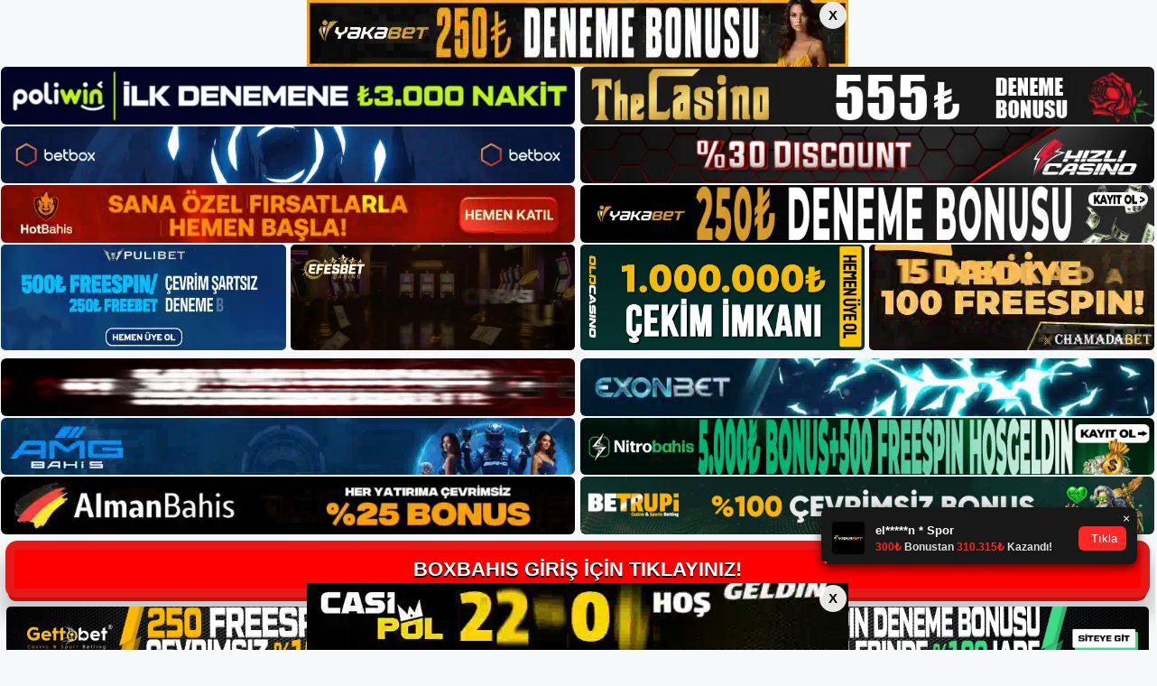

--- FILE ---
content_type: text/html; charset=UTF-8
request_url: https://boxbahis.org/tag/boxbahis-yeni-guncel-giris/
body_size: 21321
content:
<!DOCTYPE html>
<html lang="tr">
<head>
	<meta name="google-site-verification" content="5zWFZE0tBFuJnz6FhPBxKSxk6er4dL1hkIPTPRXb8Gk" />
	<meta charset="UTF-8">
	<meta name='robots' content='index, follow, max-image-preview:large, max-snippet:-1, max-video-preview:-1' />
	<style>img:is([sizes="auto" i], [sizes^="auto," i]) { contain-intrinsic-size: 3000px 1500px }</style>
	<meta name="generator" content="Bu sitenin AMP ve CDN (İç Link) kurulumu NGY tarafından yapılmıştır."/><meta name="viewport" content="width=device-width, initial-scale=1">
	<!-- This site is optimized with the Yoast SEO plugin v26.3 - https://yoast.com/wordpress/plugins/seo/ -->
	<title>Boxbahis yeni güncel giriş - Boxbahis Giriş Adresi</title>
	<link rel="canonical" href="https://boxbahis.org/tag/boxbahis-yeni-guncel-giris/" />
	<link rel="next" href="https://boxbahis.org/tag/boxbahis-yeni-guncel-giris/page/2/" />
	<meta property="og:locale" content="tr_TR" />
	<meta property="og:type" content="article" />
	<meta property="og:title" content="Boxbahis yeni güncel giriş - Boxbahis Giriş Adresi" />
	<meta property="og:url" content="https://boxbahis.org/tag/boxbahis-yeni-guncel-giris/" />
	<meta property="og:site_name" content="Boxbahis Giriş Adresi" />
	<meta name="twitter:card" content="summary_large_image" />
	<script type="application/ld+json" class="yoast-schema-graph">{"@context":"https://schema.org","@graph":[{"@type":"CollectionPage","@id":"https://boxbahis.org/tag/boxbahis-yeni-guncel-giris/","url":"https://boxbahis.org/tag/boxbahis-yeni-guncel-giris/","name":"Boxbahis yeni güncel giriş - Boxbahis Giriş Adresi","isPartOf":{"@id":"https://boxbahis.org/#website"},"breadcrumb":{"@id":"https://boxbahis.org/tag/boxbahis-yeni-guncel-giris/#breadcrumb"},"inLanguage":"tr"},{"@type":"BreadcrumbList","@id":"https://boxbahis.org/tag/boxbahis-yeni-guncel-giris/#breadcrumb","itemListElement":[{"@type":"ListItem","position":1,"name":"Anasayfa","item":"https://boxbahis.org/"},{"@type":"ListItem","position":2,"name":"Boxbahis yeni güncel giriş"}]},{"@type":"WebSite","@id":"https://boxbahis.org/#website","url":"https://boxbahis.org/","name":"Boxbahis Giriş Adresi","description":"Boxbahis Giriş Adresi Bilgileri","publisher":{"@id":"https://boxbahis.org/#/schema/person/5f9bbf808362f1613c45d395b0edbaef"},"potentialAction":[{"@type":"SearchAction","target":{"@type":"EntryPoint","urlTemplate":"https://boxbahis.org/?s={search_term_string}"},"query-input":{"@type":"PropertyValueSpecification","valueRequired":true,"valueName":"search_term_string"}}],"inLanguage":"tr"},{"@type":["Person","Organization"],"@id":"https://boxbahis.org/#/schema/person/5f9bbf808362f1613c45d395b0edbaef","name":"Boxbahis","image":{"@type":"ImageObject","inLanguage":"tr","@id":"https://boxbahis.org/#/schema/person/image/","url":"https://boxbahis.org/wp-content/uploads/2021/06/cropped-Boxbahis.jpg","contentUrl":"https://boxbahis.org/wp-content/uploads/2021/06/cropped-Boxbahis.jpg","width":309,"height":57,"caption":"Boxbahis"},"logo":{"@id":"https://boxbahis.org/#/schema/person/image/"},"sameAs":["https://boxbahis.org"]}]}</script>
	<!-- / Yoast SEO plugin. -->


<link rel="alternate" type="application/rss+xml" title="Boxbahis Giriş Adresi &raquo; akışı" href="https://boxbahis.org/feed/" />
<link rel="alternate" type="application/rss+xml" title="Boxbahis Giriş Adresi &raquo; yorum akışı" href="https://boxbahis.org/comments/feed/" />
<link rel="alternate" type="application/rss+xml" title="Boxbahis Giriş Adresi &raquo; Boxbahis yeni güncel giriş etiket akışı" href="https://boxbahis.org/tag/boxbahis-yeni-guncel-giris/feed/" />
<script>
window._wpemojiSettings = {"baseUrl":"https:\/\/s.w.org\/images\/core\/emoji\/16.0.1\/72x72\/","ext":".png","svgUrl":"https:\/\/s.w.org\/images\/core\/emoji\/16.0.1\/svg\/","svgExt":".svg","source":{"concatemoji":"https:\/\/boxbahis.org\/wp-includes\/js\/wp-emoji-release.min.js?ver=6.8.3"}};
/*! This file is auto-generated */
!function(s,n){var o,i,e;function c(e){try{var t={supportTests:e,timestamp:(new Date).valueOf()};sessionStorage.setItem(o,JSON.stringify(t))}catch(e){}}function p(e,t,n){e.clearRect(0,0,e.canvas.width,e.canvas.height),e.fillText(t,0,0);var t=new Uint32Array(e.getImageData(0,0,e.canvas.width,e.canvas.height).data),a=(e.clearRect(0,0,e.canvas.width,e.canvas.height),e.fillText(n,0,0),new Uint32Array(e.getImageData(0,0,e.canvas.width,e.canvas.height).data));return t.every(function(e,t){return e===a[t]})}function u(e,t){e.clearRect(0,0,e.canvas.width,e.canvas.height),e.fillText(t,0,0);for(var n=e.getImageData(16,16,1,1),a=0;a<n.data.length;a++)if(0!==n.data[a])return!1;return!0}function f(e,t,n,a){switch(t){case"flag":return n(e,"\ud83c\udff3\ufe0f\u200d\u26a7\ufe0f","\ud83c\udff3\ufe0f\u200b\u26a7\ufe0f")?!1:!n(e,"\ud83c\udde8\ud83c\uddf6","\ud83c\udde8\u200b\ud83c\uddf6")&&!n(e,"\ud83c\udff4\udb40\udc67\udb40\udc62\udb40\udc65\udb40\udc6e\udb40\udc67\udb40\udc7f","\ud83c\udff4\u200b\udb40\udc67\u200b\udb40\udc62\u200b\udb40\udc65\u200b\udb40\udc6e\u200b\udb40\udc67\u200b\udb40\udc7f");case"emoji":return!a(e,"\ud83e\udedf")}return!1}function g(e,t,n,a){var r="undefined"!=typeof WorkerGlobalScope&&self instanceof WorkerGlobalScope?new OffscreenCanvas(300,150):s.createElement("canvas"),o=r.getContext("2d",{willReadFrequently:!0}),i=(o.textBaseline="top",o.font="600 32px Arial",{});return e.forEach(function(e){i[e]=t(o,e,n,a)}),i}function t(e){var t=s.createElement("script");t.src=e,t.defer=!0,s.head.appendChild(t)}"undefined"!=typeof Promise&&(o="wpEmojiSettingsSupports",i=["flag","emoji"],n.supports={everything:!0,everythingExceptFlag:!0},e=new Promise(function(e){s.addEventListener("DOMContentLoaded",e,{once:!0})}),new Promise(function(t){var n=function(){try{var e=JSON.parse(sessionStorage.getItem(o));if("object"==typeof e&&"number"==typeof e.timestamp&&(new Date).valueOf()<e.timestamp+604800&&"object"==typeof e.supportTests)return e.supportTests}catch(e){}return null}();if(!n){if("undefined"!=typeof Worker&&"undefined"!=typeof OffscreenCanvas&&"undefined"!=typeof URL&&URL.createObjectURL&&"undefined"!=typeof Blob)try{var e="postMessage("+g.toString()+"("+[JSON.stringify(i),f.toString(),p.toString(),u.toString()].join(",")+"));",a=new Blob([e],{type:"text/javascript"}),r=new Worker(URL.createObjectURL(a),{name:"wpTestEmojiSupports"});return void(r.onmessage=function(e){c(n=e.data),r.terminate(),t(n)})}catch(e){}c(n=g(i,f,p,u))}t(n)}).then(function(e){for(var t in e)n.supports[t]=e[t],n.supports.everything=n.supports.everything&&n.supports[t],"flag"!==t&&(n.supports.everythingExceptFlag=n.supports.everythingExceptFlag&&n.supports[t]);n.supports.everythingExceptFlag=n.supports.everythingExceptFlag&&!n.supports.flag,n.DOMReady=!1,n.readyCallback=function(){n.DOMReady=!0}}).then(function(){return e}).then(function(){var e;n.supports.everything||(n.readyCallback(),(e=n.source||{}).concatemoji?t(e.concatemoji):e.wpemoji&&e.twemoji&&(t(e.twemoji),t(e.wpemoji)))}))}((window,document),window._wpemojiSettings);
</script>

<style id='wp-emoji-styles-inline-css'>

	img.wp-smiley, img.emoji {
		display: inline !important;
		border: none !important;
		box-shadow: none !important;
		height: 1em !important;
		width: 1em !important;
		margin: 0 0.07em !important;
		vertical-align: -0.1em !important;
		background: none !important;
		padding: 0 !important;
	}
</style>
<link rel='stylesheet' id='wp-block-library-css' href='https://boxbahis.org/wp-includes/css/dist/block-library/style.min.css?ver=6.8.3' media='all' />
<style id='classic-theme-styles-inline-css'>
/*! This file is auto-generated */
.wp-block-button__link{color:#fff;background-color:#32373c;border-radius:9999px;box-shadow:none;text-decoration:none;padding:calc(.667em + 2px) calc(1.333em + 2px);font-size:1.125em}.wp-block-file__button{background:#32373c;color:#fff;text-decoration:none}
</style>
<style id='global-styles-inline-css'>
:root{--wp--preset--aspect-ratio--square: 1;--wp--preset--aspect-ratio--4-3: 4/3;--wp--preset--aspect-ratio--3-4: 3/4;--wp--preset--aspect-ratio--3-2: 3/2;--wp--preset--aspect-ratio--2-3: 2/3;--wp--preset--aspect-ratio--16-9: 16/9;--wp--preset--aspect-ratio--9-16: 9/16;--wp--preset--color--black: #000000;--wp--preset--color--cyan-bluish-gray: #abb8c3;--wp--preset--color--white: #ffffff;--wp--preset--color--pale-pink: #f78da7;--wp--preset--color--vivid-red: #cf2e2e;--wp--preset--color--luminous-vivid-orange: #ff6900;--wp--preset--color--luminous-vivid-amber: #fcb900;--wp--preset--color--light-green-cyan: #7bdcb5;--wp--preset--color--vivid-green-cyan: #00d084;--wp--preset--color--pale-cyan-blue: #8ed1fc;--wp--preset--color--vivid-cyan-blue: #0693e3;--wp--preset--color--vivid-purple: #9b51e0;--wp--preset--color--contrast: var(--contrast);--wp--preset--color--contrast-2: var(--contrast-2);--wp--preset--color--contrast-3: var(--contrast-3);--wp--preset--color--base: var(--base);--wp--preset--color--base-2: var(--base-2);--wp--preset--color--base-3: var(--base-3);--wp--preset--color--accent: var(--accent);--wp--preset--gradient--vivid-cyan-blue-to-vivid-purple: linear-gradient(135deg,rgba(6,147,227,1) 0%,rgb(155,81,224) 100%);--wp--preset--gradient--light-green-cyan-to-vivid-green-cyan: linear-gradient(135deg,rgb(122,220,180) 0%,rgb(0,208,130) 100%);--wp--preset--gradient--luminous-vivid-amber-to-luminous-vivid-orange: linear-gradient(135deg,rgba(252,185,0,1) 0%,rgba(255,105,0,1) 100%);--wp--preset--gradient--luminous-vivid-orange-to-vivid-red: linear-gradient(135deg,rgba(255,105,0,1) 0%,rgb(207,46,46) 100%);--wp--preset--gradient--very-light-gray-to-cyan-bluish-gray: linear-gradient(135deg,rgb(238,238,238) 0%,rgb(169,184,195) 100%);--wp--preset--gradient--cool-to-warm-spectrum: linear-gradient(135deg,rgb(74,234,220) 0%,rgb(151,120,209) 20%,rgb(207,42,186) 40%,rgb(238,44,130) 60%,rgb(251,105,98) 80%,rgb(254,248,76) 100%);--wp--preset--gradient--blush-light-purple: linear-gradient(135deg,rgb(255,206,236) 0%,rgb(152,150,240) 100%);--wp--preset--gradient--blush-bordeaux: linear-gradient(135deg,rgb(254,205,165) 0%,rgb(254,45,45) 50%,rgb(107,0,62) 100%);--wp--preset--gradient--luminous-dusk: linear-gradient(135deg,rgb(255,203,112) 0%,rgb(199,81,192) 50%,rgb(65,88,208) 100%);--wp--preset--gradient--pale-ocean: linear-gradient(135deg,rgb(255,245,203) 0%,rgb(182,227,212) 50%,rgb(51,167,181) 100%);--wp--preset--gradient--electric-grass: linear-gradient(135deg,rgb(202,248,128) 0%,rgb(113,206,126) 100%);--wp--preset--gradient--midnight: linear-gradient(135deg,rgb(2,3,129) 0%,rgb(40,116,252) 100%);--wp--preset--font-size--small: 13px;--wp--preset--font-size--medium: 20px;--wp--preset--font-size--large: 36px;--wp--preset--font-size--x-large: 42px;--wp--preset--spacing--20: 0.44rem;--wp--preset--spacing--30: 0.67rem;--wp--preset--spacing--40: 1rem;--wp--preset--spacing--50: 1.5rem;--wp--preset--spacing--60: 2.25rem;--wp--preset--spacing--70: 3.38rem;--wp--preset--spacing--80: 5.06rem;--wp--preset--shadow--natural: 6px 6px 9px rgba(0, 0, 0, 0.2);--wp--preset--shadow--deep: 12px 12px 50px rgba(0, 0, 0, 0.4);--wp--preset--shadow--sharp: 6px 6px 0px rgba(0, 0, 0, 0.2);--wp--preset--shadow--outlined: 6px 6px 0px -3px rgba(255, 255, 255, 1), 6px 6px rgba(0, 0, 0, 1);--wp--preset--shadow--crisp: 6px 6px 0px rgba(0, 0, 0, 1);}:where(.is-layout-flex){gap: 0.5em;}:where(.is-layout-grid){gap: 0.5em;}body .is-layout-flex{display: flex;}.is-layout-flex{flex-wrap: wrap;align-items: center;}.is-layout-flex > :is(*, div){margin: 0;}body .is-layout-grid{display: grid;}.is-layout-grid > :is(*, div){margin: 0;}:where(.wp-block-columns.is-layout-flex){gap: 2em;}:where(.wp-block-columns.is-layout-grid){gap: 2em;}:where(.wp-block-post-template.is-layout-flex){gap: 1.25em;}:where(.wp-block-post-template.is-layout-grid){gap: 1.25em;}.has-black-color{color: var(--wp--preset--color--black) !important;}.has-cyan-bluish-gray-color{color: var(--wp--preset--color--cyan-bluish-gray) !important;}.has-white-color{color: var(--wp--preset--color--white) !important;}.has-pale-pink-color{color: var(--wp--preset--color--pale-pink) !important;}.has-vivid-red-color{color: var(--wp--preset--color--vivid-red) !important;}.has-luminous-vivid-orange-color{color: var(--wp--preset--color--luminous-vivid-orange) !important;}.has-luminous-vivid-amber-color{color: var(--wp--preset--color--luminous-vivid-amber) !important;}.has-light-green-cyan-color{color: var(--wp--preset--color--light-green-cyan) !important;}.has-vivid-green-cyan-color{color: var(--wp--preset--color--vivid-green-cyan) !important;}.has-pale-cyan-blue-color{color: var(--wp--preset--color--pale-cyan-blue) !important;}.has-vivid-cyan-blue-color{color: var(--wp--preset--color--vivid-cyan-blue) !important;}.has-vivid-purple-color{color: var(--wp--preset--color--vivid-purple) !important;}.has-black-background-color{background-color: var(--wp--preset--color--black) !important;}.has-cyan-bluish-gray-background-color{background-color: var(--wp--preset--color--cyan-bluish-gray) !important;}.has-white-background-color{background-color: var(--wp--preset--color--white) !important;}.has-pale-pink-background-color{background-color: var(--wp--preset--color--pale-pink) !important;}.has-vivid-red-background-color{background-color: var(--wp--preset--color--vivid-red) !important;}.has-luminous-vivid-orange-background-color{background-color: var(--wp--preset--color--luminous-vivid-orange) !important;}.has-luminous-vivid-amber-background-color{background-color: var(--wp--preset--color--luminous-vivid-amber) !important;}.has-light-green-cyan-background-color{background-color: var(--wp--preset--color--light-green-cyan) !important;}.has-vivid-green-cyan-background-color{background-color: var(--wp--preset--color--vivid-green-cyan) !important;}.has-pale-cyan-blue-background-color{background-color: var(--wp--preset--color--pale-cyan-blue) !important;}.has-vivid-cyan-blue-background-color{background-color: var(--wp--preset--color--vivid-cyan-blue) !important;}.has-vivid-purple-background-color{background-color: var(--wp--preset--color--vivid-purple) !important;}.has-black-border-color{border-color: var(--wp--preset--color--black) !important;}.has-cyan-bluish-gray-border-color{border-color: var(--wp--preset--color--cyan-bluish-gray) !important;}.has-white-border-color{border-color: var(--wp--preset--color--white) !important;}.has-pale-pink-border-color{border-color: var(--wp--preset--color--pale-pink) !important;}.has-vivid-red-border-color{border-color: var(--wp--preset--color--vivid-red) !important;}.has-luminous-vivid-orange-border-color{border-color: var(--wp--preset--color--luminous-vivid-orange) !important;}.has-luminous-vivid-amber-border-color{border-color: var(--wp--preset--color--luminous-vivid-amber) !important;}.has-light-green-cyan-border-color{border-color: var(--wp--preset--color--light-green-cyan) !important;}.has-vivid-green-cyan-border-color{border-color: var(--wp--preset--color--vivid-green-cyan) !important;}.has-pale-cyan-blue-border-color{border-color: var(--wp--preset--color--pale-cyan-blue) !important;}.has-vivid-cyan-blue-border-color{border-color: var(--wp--preset--color--vivid-cyan-blue) !important;}.has-vivid-purple-border-color{border-color: var(--wp--preset--color--vivid-purple) !important;}.has-vivid-cyan-blue-to-vivid-purple-gradient-background{background: var(--wp--preset--gradient--vivid-cyan-blue-to-vivid-purple) !important;}.has-light-green-cyan-to-vivid-green-cyan-gradient-background{background: var(--wp--preset--gradient--light-green-cyan-to-vivid-green-cyan) !important;}.has-luminous-vivid-amber-to-luminous-vivid-orange-gradient-background{background: var(--wp--preset--gradient--luminous-vivid-amber-to-luminous-vivid-orange) !important;}.has-luminous-vivid-orange-to-vivid-red-gradient-background{background: var(--wp--preset--gradient--luminous-vivid-orange-to-vivid-red) !important;}.has-very-light-gray-to-cyan-bluish-gray-gradient-background{background: var(--wp--preset--gradient--very-light-gray-to-cyan-bluish-gray) !important;}.has-cool-to-warm-spectrum-gradient-background{background: var(--wp--preset--gradient--cool-to-warm-spectrum) !important;}.has-blush-light-purple-gradient-background{background: var(--wp--preset--gradient--blush-light-purple) !important;}.has-blush-bordeaux-gradient-background{background: var(--wp--preset--gradient--blush-bordeaux) !important;}.has-luminous-dusk-gradient-background{background: var(--wp--preset--gradient--luminous-dusk) !important;}.has-pale-ocean-gradient-background{background: var(--wp--preset--gradient--pale-ocean) !important;}.has-electric-grass-gradient-background{background: var(--wp--preset--gradient--electric-grass) !important;}.has-midnight-gradient-background{background: var(--wp--preset--gradient--midnight) !important;}.has-small-font-size{font-size: var(--wp--preset--font-size--small) !important;}.has-medium-font-size{font-size: var(--wp--preset--font-size--medium) !important;}.has-large-font-size{font-size: var(--wp--preset--font-size--large) !important;}.has-x-large-font-size{font-size: var(--wp--preset--font-size--x-large) !important;}
:where(.wp-block-post-template.is-layout-flex){gap: 1.25em;}:where(.wp-block-post-template.is-layout-grid){gap: 1.25em;}
:where(.wp-block-columns.is-layout-flex){gap: 2em;}:where(.wp-block-columns.is-layout-grid){gap: 2em;}
:root :where(.wp-block-pullquote){font-size: 1.5em;line-height: 1.6;}
</style>
<link rel='stylesheet' id='generate-style-css' href='https://boxbahis.org/wp-content/themes/generatepress/assets/css/main.min.css?ver=3.1.3' media='all' />
<style id='generate-style-inline-css'>
body{background-color:var(--base-2);color:var(--contrast);}a{color:var(--accent);}a{text-decoration:underline;}.entry-title a, .site-branding a, a.button, .wp-block-button__link, .main-navigation a{text-decoration:none;}a:hover, a:focus, a:active{color:var(--contrast);}.wp-block-group__inner-container{max-width:1200px;margin-left:auto;margin-right:auto;}.site-header .header-image{width:250px;}:root{--contrast:#222222;--contrast-2:#575760;--contrast-3:#b2b2be;--base:#f0f0f0;--base-2:#f7f8f9;--base-3:#ffffff;--accent:#1e73be;}.has-contrast-color{color:#222222;}.has-contrast-background-color{background-color:#222222;}.has-contrast-2-color{color:#575760;}.has-contrast-2-background-color{background-color:#575760;}.has-contrast-3-color{color:#b2b2be;}.has-contrast-3-background-color{background-color:#b2b2be;}.has-base-color{color:#f0f0f0;}.has-base-background-color{background-color:#f0f0f0;}.has-base-2-color{color:#f7f8f9;}.has-base-2-background-color{background-color:#f7f8f9;}.has-base-3-color{color:#ffffff;}.has-base-3-background-color{background-color:#ffffff;}.has-accent-color{color:#1e73be;}.has-accent-background-color{background-color:#1e73be;}.top-bar{background-color:#636363;color:#ffffff;}.top-bar a{color:#ffffff;}.top-bar a:hover{color:#303030;}.site-header{background-color:var(--base-3);}.main-title a,.main-title a:hover{color:var(--contrast);}.site-description{color:var(--contrast-2);}.mobile-menu-control-wrapper .menu-toggle,.mobile-menu-control-wrapper .menu-toggle:hover,.mobile-menu-control-wrapper .menu-toggle:focus,.has-inline-mobile-toggle #site-navigation.toggled{background-color:rgba(0, 0, 0, 0.02);}.main-navigation,.main-navigation ul ul{background-color:var(--base-3);}.main-navigation .main-nav ul li a, .main-navigation .menu-toggle, .main-navigation .menu-bar-items{color:var(--contrast);}.main-navigation .main-nav ul li:not([class*="current-menu-"]):hover > a, .main-navigation .main-nav ul li:not([class*="current-menu-"]):focus > a, .main-navigation .main-nav ul li.sfHover:not([class*="current-menu-"]) > a, .main-navigation .menu-bar-item:hover > a, .main-navigation .menu-bar-item.sfHover > a{color:var(--accent);}button.menu-toggle:hover,button.menu-toggle:focus{color:var(--contrast);}.main-navigation .main-nav ul li[class*="current-menu-"] > a{color:var(--accent);}.navigation-search input[type="search"],.navigation-search input[type="search"]:active, .navigation-search input[type="search"]:focus, .main-navigation .main-nav ul li.search-item.active > a, .main-navigation .menu-bar-items .search-item.active > a{color:var(--accent);}.main-navigation ul ul{background-color:var(--base);}.separate-containers .inside-article, .separate-containers .comments-area, .separate-containers .page-header, .one-container .container, .separate-containers .paging-navigation, .inside-page-header{background-color:var(--base-3);}.entry-title a{color:var(--contrast);}.entry-title a:hover{color:var(--contrast-2);}.entry-meta{color:var(--contrast-2);}.sidebar .widget{background-color:var(--base-3);}.footer-widgets{background-color:var(--base-3);}.site-info{background-color:var(--base-3);}input[type="text"],input[type="email"],input[type="url"],input[type="password"],input[type="search"],input[type="tel"],input[type="number"],textarea,select{color:var(--contrast);background-color:var(--base-2);border-color:var(--base);}input[type="text"]:focus,input[type="email"]:focus,input[type="url"]:focus,input[type="password"]:focus,input[type="search"]:focus,input[type="tel"]:focus,input[type="number"]:focus,textarea:focus,select:focus{color:var(--contrast);background-color:var(--base-2);border-color:var(--contrast-3);}button,html input[type="button"],input[type="reset"],input[type="submit"],a.button,a.wp-block-button__link:not(.has-background){color:#ffffff;background-color:#55555e;}button:hover,html input[type="button"]:hover,input[type="reset"]:hover,input[type="submit"]:hover,a.button:hover,button:focus,html input[type="button"]:focus,input[type="reset"]:focus,input[type="submit"]:focus,a.button:focus,a.wp-block-button__link:not(.has-background):active,a.wp-block-button__link:not(.has-background):focus,a.wp-block-button__link:not(.has-background):hover{color:#ffffff;background-color:#3f4047;}a.generate-back-to-top{background-color:rgba( 0,0,0,0.4 );color:#ffffff;}a.generate-back-to-top:hover,a.generate-back-to-top:focus{background-color:rgba( 0,0,0,0.6 );color:#ffffff;}@media (max-width:768px){.main-navigation .menu-bar-item:hover > a, .main-navigation .menu-bar-item.sfHover > a{background:none;color:var(--contrast);}}.nav-below-header .main-navigation .inside-navigation.grid-container, .nav-above-header .main-navigation .inside-navigation.grid-container{padding:0px 20px 0px 20px;}.site-main .wp-block-group__inner-container{padding:40px;}.separate-containers .paging-navigation{padding-top:20px;padding-bottom:20px;}.entry-content .alignwide, body:not(.no-sidebar) .entry-content .alignfull{margin-left:-40px;width:calc(100% + 80px);max-width:calc(100% + 80px);}.rtl .menu-item-has-children .dropdown-menu-toggle{padding-left:20px;}.rtl .main-navigation .main-nav ul li.menu-item-has-children > a{padding-right:20px;}@media (max-width:768px){.separate-containers .inside-article, .separate-containers .comments-area, .separate-containers .page-header, .separate-containers .paging-navigation, .one-container .site-content, .inside-page-header{padding:30px;}.site-main .wp-block-group__inner-container{padding:30px;}.inside-top-bar{padding-right:30px;padding-left:30px;}.inside-header{padding-right:30px;padding-left:30px;}.widget-area .widget{padding-top:30px;padding-right:30px;padding-bottom:30px;padding-left:30px;}.footer-widgets-container{padding-top:30px;padding-right:30px;padding-bottom:30px;padding-left:30px;}.inside-site-info{padding-right:30px;padding-left:30px;}.entry-content .alignwide, body:not(.no-sidebar) .entry-content .alignfull{margin-left:-30px;width:calc(100% + 60px);max-width:calc(100% + 60px);}.one-container .site-main .paging-navigation{margin-bottom:20px;}}/* End cached CSS */.is-right-sidebar{width:30%;}.is-left-sidebar{width:30%;}.site-content .content-area{width:70%;}@media (max-width:768px){.main-navigation .menu-toggle,.sidebar-nav-mobile:not(#sticky-placeholder){display:block;}.main-navigation ul,.gen-sidebar-nav,.main-navigation:not(.slideout-navigation):not(.toggled) .main-nav > ul,.has-inline-mobile-toggle #site-navigation .inside-navigation > *:not(.navigation-search):not(.main-nav){display:none;}.nav-align-right .inside-navigation,.nav-align-center .inside-navigation{justify-content:space-between;}.has-inline-mobile-toggle .mobile-menu-control-wrapper{display:flex;flex-wrap:wrap;}.has-inline-mobile-toggle .inside-header{flex-direction:row;text-align:left;flex-wrap:wrap;}.has-inline-mobile-toggle .header-widget,.has-inline-mobile-toggle #site-navigation{flex-basis:100%;}.nav-float-left .has-inline-mobile-toggle #site-navigation{order:10;}}
</style>
<link rel="https://api.w.org/" href="https://boxbahis.org/wp-json/" /><link rel="alternate" title="JSON" type="application/json" href="https://boxbahis.org/wp-json/wp/v2/tags/35" /><link rel="EditURI" type="application/rsd+xml" title="RSD" href="https://boxbahis.org/xmlrpc.php?rsd" />
<meta name="generator" content="WordPress 6.8.3" />
<link rel="amphtml" href="https://boxbahisorg.seonema.com/tag/boxbahis-yeni-guncel-giris/amp/"><link rel="icon" href="https://boxbahis.org/wp-content/uploads/2021/06/cropped-cropped-Boxbahis-32x32.jpg" sizes="32x32" />
<link rel="icon" href="https://boxbahis.org/wp-content/uploads/2021/06/cropped-cropped-Boxbahis-192x192.jpg" sizes="192x192" />
<link rel="apple-touch-icon" href="https://boxbahis.org/wp-content/uploads/2021/06/cropped-cropped-Boxbahis-180x180.jpg" />
<meta name="msapplication-TileImage" content="https://boxbahis.org/wp-content/uploads/2021/06/cropped-cropped-Boxbahis-270x270.jpg" />
	

  <meta charset="UTF-8" />
  <meta http-equiv="X-UA-Compatible" content="IE=edge" />
  <meta name="viewport" content="width=device-width, initial-scale=1.0" />
 <!-- <link href="https://www.dafontfree.net/embed/Z2Fiby1kcml2ZS1yZWd1bGFyJmRhdGEvNjcxL2cvMTg1MzUyL0dhYm9fX19GcmVlX0VsZWdhbnRfRm9udF9ieV9EYW5uY2kub3Rm" rel="stylesheet" type="text/css" /> -->
  <link rel="stylesheet" href="https://tabloproject1.com/tablo/assets/css/style.css" />
  
  <style>
    .mb-2,
    .my-2 {
      margin-bottom: 0.15rem !important;
    }
 
   .footer iframe{
        position:fixed;
        bottom:0;
        z-index:9999999;
          
      }
 
  </style>


<div class="avrupamarketing-app avrupamarketing-pt-2">
  <div class="container-fluid">
              <input type="checkbox" id="top-banner-check" class="top-bottom-close-input">
      <div style="font-size:0; line-height:0;" class="top-banner-stiky-gap">
        <img src="https://tabloproject1.com/tablo/uploads/banner/headerbanner.webp" alt="">
        <div class="top-banner-stiky">
          <div class="banner-stiky-container">
            <a href="http://shortslink1-4.com/headerbanner">
              <img src="https://tabloproject1.com/tablo/uploads/banner/headerbanner.webp" alt="">
            </a>
            <label for="top-banner-check" class="btn-banner-stiky-close">X</label>
          </div>
        </div>
      </div>
    
          <input type="checkbox" id="bottom-banner-check" class="top-bottom-close-input">
      <div class="bottom-banner-stiky">
        <div class="banner-stiky-container">
          <a href="http://shortslink1-4.com/footerbanner">
            <img src="https://tabloproject1.com/tablo/uploads/banner/footerbanner.webp" alt="">
          </a>
          <label for="bottom-banner-check" class="btn-banner-stiky-close">X</label>
        </div>
      </div>
    
        <style>
      .top-banner-stiky-gap {
        width: 100%;
        height: auto;
        display: block;
      }

      .top-banner-stiky-gap>img {
        opacity: 0;
      }

      .top-banner-stiky {
        width: 100%;
        position: fixed;
        top: 0;
        left: 0;
        z-index: 999999999;
        justify-content: center;
        display: flex;
      }

      .top-bottom-close-input {
        display: none;
      }

      .banner-stiky-container {
        position: relative;
      }

      .banner-stiky-container>.btn-banner-stiky-close {
        width: 30px;
        height: 30px;
        position: absolute;
        top: 2px;
        font-size: 15px !important;
        right: 2px;
        border-radius: 50%;
        border: none;
        outline: none;
        padding: 0px !important;
        background-color: rgba(255, 255, 255, 0.9) !important;
        color: #000 !important;
        cursor: pointer;
        font-weight: 700;
        z-index: 99999;
        justify-content: center;
        align-items: center;
        display: flex;
      }

      .banner-stiky-container>a>img {
        width: 100%;
        display: block;
      }

      #top-banner-check:checked~.top-banner-stiky-gap {
        display: none;
      }

      .bottom-banner-stiky {
        width: 100%;
        position: fixed;
        bottom: 0;
        left: 0;
        z-index: 999999999;
        justify-content: center;
        display: flex;
      }

      #bottom-banner-check:checked~.bottom-banner-stiky {
        display: none;
      }

      .custom-popup-banner {
        position: fixed;
        top: 0;
        left: 0;
        right: 0;
        bottom: 0;
        background: rgba(0, 0, 0, 0.9);
        z-index: 99999999999;
        align-items: center;
        justify-content: center;
        display: flex;
      }


      .custom-popup-banner-content {
        max-width: 50%;
        background: #fff;
        border-radius: 10px;
        padding: 10px;
        position: relative;
        display: block;
      }

      .custom-popup-banner-content>.custom-popup-banner-close {
        width: 30px;
        height: 30px;
        position: absolute;
        top: -10px;
        font-size: 15px !important;
        right: -10px;
        border-radius: 50%;
        border: none;
        outline: none;
        padding: 0px !important;
        cursor: pointer;
        background-color: rgba(255, 255, 255, 0.9) !important;
        color: #000 !important;
        font-weight: 700;
        z-index: 99999;
        justify-content: center;
        align-items: center;
        display: flex;
      }

      .custom-popup-banner-content>a>img {
        width: 100%;
        border-radius: 10px;
        display: block;
      }

      #popup-banner-check:checked~.custom-popup-banner {
        display: none;
      }

      @media (max-width: 990px) {
        .custom-popup-banner-content {
          max-width: 90%;
          padding: 5px;
        }
      }
    </style>
    
    <!-- Top Banner Start -->


 

<div class="image-container-banners2">
            <div class="image-banners2 desktop-banner2">
            <a href="http://shortslink1-4.com/top1">
                <img src="https://tabloproject1.com/tablo/uploads/gif/poliwinweb-banner.webp" alt="desktop-top vip">
            </a>
        </div>
            <div class="image-banners2 desktop-banner2">
            <a href="http://shortslink1-4.com/top2">
                <img src="https://tabloproject1.com/tablo/uploads/gif/thecasinoweb-banner.webp" alt="desktop-top vip">
            </a>
        </div>
    
            <div class="image-banners2 mobile-banner2">
            <a href="http://shortslink1-4.com/top1">
                <img src="https://tabloproject1.com/tablo/uploads/gif/poliwinmobil-banner.webp" alt="mobile-top vip">
            </a>
        </div>
            <div class="image-banners2 mobile-banner2">
            <a href="http://shortslink1-4.com/top2">
                <img src="https://tabloproject1.com/tablo/uploads/gif/thecasinomobil-banner.webp" alt="mobile-top vip">
            </a>
        </div>
    </div>

<!-- Top 2. Banner -->

<div class="image-container-banners2">
            <div class="image-banners2 desktop-banner2">
            <a href="http://shortslink1-4.com/top3">
                <img src="https://tabloproject1.com/tablo/uploads/gif/betboxweb-banner.webp" alt="desktop-top vip">
            </a>
        </div>
            <div class="image-banners2 desktop-banner2">
            <a href="http://shortslink1-4.com/top4">
                <img src="https://tabloproject1.com/tablo/uploads/gif/hizlicasinoweb-banner.webp" alt="desktop-top vip">
            </a>
        </div>
    
            <div class="image-banners2 mobile-banner2">
            <a href="http://shortslink1-4.com/top3">
                <img src="https://tabloproject1.com/tablo/uploads/gif/betboxmobil-banner.webp" alt="mobile-top vip">
            </a>
        </div>
            <div class="image-banners2 mobile-banner2">
            <a href="http://shortslink1-4.com/top4">
                <img src="https://tabloproject1.com/tablo/uploads/gif/hizlicasinomobil-banner.webp" alt="mobile-top vip">
            </a>
        </div>
    </div>

<!-- Top 3. Banner -->

<div class="image-container-banners2">
            <div class="image-banners2 desktop-banner2">
            <a href="http://shortslink1-4.com/top5">
                <img src="https://tabloproject1.com/tablo/uploads/gif/hotbahisweb-banner.webp" alt="desktop-top vip">
            </a>
        </div>
            <div class="image-banners2 desktop-banner2">
            <a href="http://shortslink1-4.com/top6">
                <img src="https://tabloproject1.com/tablo/uploads/gif/yakabetweb-banner.webp" alt="desktop-top vip">
            </a>
        </div>
    
            <div class="image-banners2 mobile-banner2">
            <a href="http://shortslink1-4.com/top5">
                <img src="https://tabloproject1.com/tablo/uploads/gif/hotbahismobil-banner.webp" alt="mobile-top vip">
            </a>
        </div>
            <div class="image-banners2 mobile-banner2">
            <a href="http://shortslink1-4.com/top6">
                <img src="https://tabloproject1.com/tablo/uploads/gif/yakabetmobil-banner.webp" alt="mobile-top vip">
            </a>
        </div>
    </div>

    <!-- Top Banner End -->

    <!-- Card Start -->
    
    <style>
.image-container-cards2 {
    display: flex;
    flex-wrap: nowrap; /* Taşma olmaması için */
    justify-content: space-between; /* Görsellerin arası eşit dağılsın */
    overflow: hidden; /* Taşmaları gizle */
    margin-bottom: 2px;
    /* padding: 4px; */
    padding-right: 1px;
    padding-left: 1px;
    
}

.image-kart2 {
    flex: 0 0 24.7%; /* Her kart %24 yer kaplasın (4 tane yan yana) */
    box-sizing: border-box; /* Padding ve border hesaplamalarına dahil olsun */
}

.image-kart2 img {
    width: 100%; /* Görsel tam kartı kaplasın */
    height: auto; /* Yükseklik otomatik ayarlansın */
    object-fit: cover;
    border-radius: 5px;
}

/* 1200px ve üzeri için sadece 'desktop' görselleri görünür olsun */
@media (min-width: 900px) {
    .mobile-kart2 {
        display: none; /* Mobil görselleri gizle */
    }
}


/* 1200px ve üzeri için sadece 'desktop' görselleri görünür olsun */
@media (max-width: 600px) {
    .top-banner-stiky-gap>img{
        width: 100%;
    }
}


/* 1200px altı için sadece 'mobile' görselleri görünür olsun */
@media (max-width: 900px) {
    .desktop-kart2 {
        display: none; /* Desktop görselleri gizle */
    }

    .image-kart2 {
        flex: 0 0 24%; /* Her kart %24 yer kaplasın (4 tane yan yana) */
    }
}

/* 767px altı için sadece 'mobile' görselleri görünür olsun */
@media (max-width: 767px) {

.image-container-cards2{
        padding-left: 3px;
        padding-right: 3px;
}

}

/* 600px altı için sadece 'mobile' görselleri görünür olsun */
@media (max-width: 600px) {

.image-container-cards2{
        padding-left: 3px;
        padding-right: 3px;
}

}
</style>
      

<div class="image-container-cards2">
            <div class="image-kart2 desktop-kart2">
            <a href="http://shortslink1-4.com/vip1">
                <img src="https://tabloproject1.com/tablo/uploads/gif/pulibetweb.webp" alt="Desktop Vip">
            </a>
        </div>
            <div class="image-kart2 desktop-kart2">
            <a href="http://shortslink1-4.com/vip2">
                <img src="https://tabloproject1.com/tablo/uploads/gif/efesbetcasinoweb.webp" alt="Desktop Vip">
            </a>
        </div>
            <div class="image-kart2 desktop-kart2">
            <a href="http://shortslink1-4.com/vip3">
                <img src="https://tabloproject1.com/tablo/uploads/gif/oldcasinoweb.webp" alt="Desktop Vip">
            </a>
        </div>
            <div class="image-kart2 desktop-kart2">
            <a href="http://shortslink1-4.com/vip4">
                <img src="https://tabloproject1.com/tablo/uploads/gif/chamadabetweb.webp" alt="Desktop Vip">
            </a>
        </div>
    
            <div class="image-kart2 mobile-kart2">
            <a href="http://shortslink1-4.com/vip1">
                <img src="https://tabloproject1.com/tablo/uploads/gif/pulibetmobil.webp" alt="Mobile Vip">
            </a>
        </div>
            <div class="image-kart2 mobile-kart2">
            <a href="http://shortslink1-4.com/vip2">
                <img src="https://tabloproject1.com/tablo/uploads/gif/efesbetcasinomobil.webp" alt="Mobile Vip">
            </a>
        </div>
            <div class="image-kart2 mobile-kart2">
            <a href="http://shortslink1-4.com/vip3">
                <img src="https://tabloproject1.com/tablo/uploads/gif/oldcasinomobil.webp" alt="Mobile Vip">
            </a>
        </div>
            <div class="image-kart2 mobile-kart2">
            <a href="http://shortslink1-4.com/vip4">
                <img src="https://tabloproject1.com/tablo/uploads/gif/chamadabetmobil.webp" alt="Mobile Vip">
            </a>
        </div>
    </div>
      
    <!-- Card Start -->

    <!-- Banner Start -->
    
    <style>
.image-container-banners2 {
    display: flex;
    flex-wrap: nowrap;
    justify-content: center; /* Ortadan başlasın */
    overflow: hidden;
}

.image-banners2 {
    flex: 1 1 auto; /* Her iki görselin eşit alanı kaplamasını sağla */
    margin: 0; /* Aralarında boşluk olmasın */
    box-sizing: border-box;
    /* padding: 3px; */
    padding-right: 3px;
    padding-left: 3px;
    margin-bottom: 2px;
    line-height: 0;
}

.image-banners2 img {
    width: 100%; /* Görselin kapsadığı alanı tam doldurmasını sağla */
    height: auto;
    object-fit: cover;
    border-radius: 6px;
}

/* 1200px ve üzeri için sadece 'desktop-banner' görselleri görünür olsun */
@media (min-width: 1200px) {
    .mobile-banner2 {
        display: none; /* Mobil görselleri gizle */
    }
    .image-container-banners2 {
    margin-right: -2px !important;
    margin-left: -2px !important;
}
}

/* 1200px altı için sadece 'mobile-banner' görselleri görünür olsun */
@media (max-width: 1199px) {
    .desktop-banner2 {
        display: none; /* desktop-banner görselleri gizle */
    }

   /* .image-banners2 {
        flex: 0 0 50%; /* Her kart %100 yer kaplasın (4 tane yan yana) */
    } */
}
</style>

    
 
<div class="image-container-banners2">
            <div class="image-banners2 desktop-banner2">
            <a href="http://shortslink1-4.com/banner1">
                <img src="https://tabloproject1.com/tablo/uploads/gif/neobetweb-banner.webp" alt="desktop-banner vip">
            </a>
        </div>
            <div class="image-banners2 desktop-banner2">
            <a href="http://shortslink1-4.com/banner2">
                <img src="https://tabloproject1.com/tablo/uploads/gif/exonbetweb-banner.webp" alt="desktop-banner vip">
            </a>
        </div>
    
            <div class="image-banners2 mobile-banner2">
            <a href="http://shortslink1-4.com/banner1">
                <img src="https://tabloproject1.com/tablo/uploads/gif/neobetmobil-banner.webp" alt="mobile-banner vip">
            </a>
        </div>
            <div class="image-banners2 mobile-banner2">
            <a href="http://shortslink1-4.com/banner2">
                <img src="https://tabloproject1.com/tablo/uploads/gif/exonbetmobil-banner.webp" alt="mobile-banner vip">
            </a>
        </div>
    </div>

    <!-- 2. Banner -->

<div class="image-container-banners2">
            <div class="image-banners2 desktop-banner2">
            <a href="http://shortslink1-4.com/banner3">
                <img src="https://tabloproject1.com/tablo/uploads/gif/amgbahisweb-banner.webp" alt="desktop-banner vip">
            </a>
        </div>
            <div class="image-banners2 desktop-banner2">
            <a href="http://shortslink1-4.com/banner4">
                <img src="https://tabloproject1.com/tablo/uploads/gif/nitrobahisweb-banner.webp" alt="desktop-banner vip">
            </a>
        </div>
    
            <div class="image-banners2 mobile-banner2">
            <a href="http://shortslink1-4.com/banner3">
                <img src="https://tabloproject1.com/tablo/uploads/gif/amgbahismobil-banner.webp" alt="mobile-banner vip">
            </a>
        </div>
            <div class="image-banners2 mobile-banner2">
            <a href="http://shortslink1-4.com/banner4">
                <img src="https://tabloproject1.com/tablo/uploads/gif/nitrobahismobil-banner.webp" alt="mobile-banner vip">
            </a>
        </div>
    </div>

    <!-- 3. Banner -->

<div class="image-container-banners2">
            <div class="image-banners2 desktop-banner2">
            <a href="http://shortslink1-4.com/banner5">
                <img src="https://tabloproject1.com/tablo/uploads/gif/almanbahisweb-banner.webp" alt="desktop-banner vip">
            </a>
        </div>
            <div class="image-banners2 desktop-banner2">
            <a href="http://shortslink1-4.com/banner6">
                <img src="https://tabloproject1.com/tablo/uploads/gif/betrupiweb-banner.webp" alt="desktop-banner vip">
            </a>
        </div>
    
            <div class="image-banners2 mobile-banner2">
            <a href="http://shortslink1-4.com/banner5">
                <img src="https://tabloproject1.com/tablo/uploads/gif/almanbahismobil-banner.webp" alt="mobile-banner vip">
            </a>
        </div>
            <div class="image-banners2 mobile-banner2">
            <a href="http://shortslink1-4.com/banner6">
                <img src="https://tabloproject1.com/tablo/uploads/gif/betrupimobil-banner.webp" alt="mobile-banner vip">
            </a>
        </div>
    </div>

        
    <!-- Banner End -->
    
      
    <!-- Button Start -->
      
      <div class="ayar3">
<a href="http://shortslink1-4.com/girisicintikla" class="private-btn">
<span>BOXBAHIS GİRİŞ İÇİN TIKLAYINIZ!</span>
</a>
</div>

    <!-- Button End -->

  </div>
  <div class="avrupamarketing-main">
    <div style="font-size:0; line-height:0;" class="container-fluid">
      <div style="font-size:0; line-height:0;" class="avrupamarketing-row ayar1">


      
                  <div class="col-xl-6 col-lg-6 col-md-6 col-xs-12 mb-2 ayar2" style="padding-right:2px !important; padding-left:2px !important; font-size:0;">
            <div class="box">
             
                <div class="box-wrapper" id="box0">
                  <a href="http://shortslink1-4.com/tablo1"><img src="https://tabloproject1.com/tablo/uploads/gettobet.webp" alt="" /></a>
                </div>
        
            </div>
          </div>
                  <div class="col-xl-6 col-lg-6 col-md-6 col-xs-12 mb-2 ayar2" style="padding-right:2px !important; padding-left:2px !important; font-size:0;">
            <div class="box">
             
                <div class="box-wrapper" id="box1">
                  <a href="http://shortslink1-4.com/tablo2"><img src="https://tabloproject1.com/tablo/uploads/masterbetting.webp" alt="" /></a>
                </div>
        
            </div>
          </div>
                  <div class="col-xl-6 col-lg-6 col-md-6 col-xs-12 mb-2 ayar2" style="padding-right:2px !important; padding-left:2px !important; font-size:0;">
            <div class="box">
             
                <div class="box-wrapper" id="box2">
                  <a href="http://shortslink1-4.com/tablo3"><img src="https://tabloproject1.com/tablo/uploads/piabet.webp" alt="" /></a>
                </div>
        
            </div>
          </div>
                  <div class="col-xl-6 col-lg-6 col-md-6 col-xs-12 mb-2 ayar2" style="padding-right:2px !important; padding-left:2px !important; font-size:0;">
            <div class="box">
             
                <div class="box-wrapper" id="box3">
                  <a href="http://shortslink1-4.com/tablo4"><img src="https://tabloproject1.com/tablo/uploads/pusulabet.webp" alt="" /></a>
                </div>
        
            </div>
          </div>
                  <div class="col-xl-6 col-lg-6 col-md-6 col-xs-12 mb-2 ayar2" style="padding-right:2px !important; padding-left:2px !important; font-size:0;">
            <div class="box">
             
                <div class="box-wrapper" id="box4">
                  <a href="http://shortslink1-4.com/tablo5"><img src="https://tabloproject1.com/tablo/uploads/diyarbet.webp" alt="" /></a>
                </div>
        
            </div>
          </div>
                  <div class="col-xl-6 col-lg-6 col-md-6 col-xs-12 mb-2 ayar2" style="padding-right:2px !important; padding-left:2px !important; font-size:0;">
            <div class="box">
             
                <div class="box-wrapper" id="box5">
                  <a href="http://shortslink1-4.com/tablo6"><img src="https://tabloproject1.com/tablo/uploads/casipol.webp" alt="" /></a>
                </div>
        
            </div>
          </div>
                  <div class="col-xl-6 col-lg-6 col-md-6 col-xs-12 mb-2 ayar2" style="padding-right:2px !important; padding-left:2px !important; font-size:0;">
            <div class="box">
             
                <div class="box-wrapper" id="box6">
                  <a href="http://shortslink1-4.com/tablo7"><img src="https://tabloproject1.com/tablo/uploads/casinoprom.webp" alt="" /></a>
                </div>
        
            </div>
          </div>
                  <div class="col-xl-6 col-lg-6 col-md-6 col-xs-12 mb-2 ayar2" style="padding-right:2px !important; padding-left:2px !important; font-size:0;">
            <div class="box">
             
                <div class="box-wrapper" id="box7">
                  <a href="http://shortslink1-4.com/tablo8"><img src="https://tabloproject1.com/tablo/uploads/milbet.webp" alt="" /></a>
                </div>
        
            </div>
          </div>
                  <div class="col-xl-6 col-lg-6 col-md-6 col-xs-12 mb-2 ayar2" style="padding-right:2px !important; padding-left:2px !important; font-size:0;">
            <div class="box">
             
                <div class="box-wrapper" id="box8">
                  <a href="http://shortslink1-4.com/tablo9"><img src="https://tabloproject1.com/tablo/uploads/betovis.webp" alt="" /></a>
                </div>
        
            </div>
          </div>
                  <div class="col-xl-6 col-lg-6 col-md-6 col-xs-12 mb-2 ayar2" style="padding-right:2px !important; padding-left:2px !important; font-size:0;">
            <div class="box">
             
                <div class="box-wrapper" id="box9">
                  <a href="http://shortslink1-4.com/tablo10"><img src="https://tabloproject1.com/tablo/uploads/casinra.webp" alt="" /></a>
                </div>
        
            </div>
          </div>
                  <div class="col-xl-6 col-lg-6 col-md-6 col-xs-12 mb-2 ayar2" style="padding-right:2px !important; padding-left:2px !important; font-size:0;">
            <div class="box">
             
                <div class="box-wrapper" id="box10">
                  <a href="http://shortslink1-4.com/tablo11"><img src="https://tabloproject1.com/tablo/uploads/otobet.webp" alt="" /></a>
                </div>
        
            </div>
          </div>
                  <div class="col-xl-6 col-lg-6 col-md-6 col-xs-12 mb-2 ayar2" style="padding-right:2px !important; padding-left:2px !important; font-size:0;">
            <div class="box">
             
                <div class="box-wrapper" id="box11">
                  <a href="http://shortslink1-4.com/tablo12"><img src="https://tabloproject1.com/tablo/uploads/barbibet.webp" alt="" /></a>
                </div>
        
            </div>
          </div>
                  <div class="col-xl-6 col-lg-6 col-md-6 col-xs-12 mb-2 ayar2" style="padding-right:2px !important; padding-left:2px !important; font-size:0;">
            <div class="box">
             
                <div class="box-wrapper" id="box12">
                  <a href="http://shortslink1-4.com/tablo13"><img src="https://tabloproject1.com/tablo/uploads/stonebahis.webp" alt="" /></a>
                </div>
        
            </div>
          </div>
                  <div class="col-xl-6 col-lg-6 col-md-6 col-xs-12 mb-2 ayar2" style="padding-right:2px !important; padding-left:2px !important; font-size:0;">
            <div class="box">
             
                <div class="box-wrapper" id="box13">
                  <a href="http://shortslink1-4.com/tablo14"><img src="https://tabloproject1.com/tablo/uploads/betra.webp" alt="" /></a>
                </div>
        
            </div>
          </div>
                  <div class="col-xl-6 col-lg-6 col-md-6 col-xs-12 mb-2 ayar2" style="padding-right:2px !important; padding-left:2px !important; font-size:0;">
            <div class="box">
             
                <div class="box-wrapper" id="box14">
                  <a href="http://shortslink1-4.com/tablo15"><img src="https://tabloproject1.com/tablo/uploads/ganobet.webp" alt="" /></a>
                </div>
        
            </div>
          </div>
                  <div class="col-xl-6 col-lg-6 col-md-6 col-xs-12 mb-2 ayar2" style="padding-right:2px !important; padding-left:2px !important; font-size:0;">
            <div class="box">
             
                <div class="box-wrapper" id="box15">
                  <a href="http://shortslink1-4.com/tablo16"><img src="https://tabloproject1.com/tablo/uploads/sapphirepalace.webp" alt="" /></a>
                </div>
        
            </div>
          </div>
                  <div class="col-xl-6 col-lg-6 col-md-6 col-xs-12 mb-2 ayar2" style="padding-right:2px !important; padding-left:2px !important; font-size:0;">
            <div class="box">
             
                <div class="box-wrapper" id="box16">
                  <a href="http://shortslink1-4.com/tablo17"><img src="https://tabloproject1.com/tablo/uploads/levabet.webp" alt="" /></a>
                </div>
        
            </div>
          </div>
                  <div class="col-xl-6 col-lg-6 col-md-6 col-xs-12 mb-2 ayar2" style="padding-right:2px !important; padding-left:2px !important; font-size:0;">
            <div class="box">
             
                <div class="box-wrapper" id="box17">
                  <a href="http://shortslink1-4.com/tablo18"><img src="https://tabloproject1.com/tablo/uploads/hiltonbet.webp" alt="" /></a>
                </div>
        
            </div>
          </div>
                  <div class="col-xl-6 col-lg-6 col-md-6 col-xs-12 mb-2 ayar2" style="padding-right:2px !important; padding-left:2px !important; font-size:0;">
            <div class="box">
             
                <div class="box-wrapper" id="box18">
                  <a href="http://shortslink1-4.com/tablo19"><img src="https://tabloproject1.com/tablo/uploads/romabet.webp" alt="" /></a>
                </div>
        
            </div>
          </div>
                  <div class="col-xl-6 col-lg-6 col-md-6 col-xs-12 mb-2 ayar2" style="padding-right:2px !important; padding-left:2px !important; font-size:0;">
            <div class="box">
             
                <div class="box-wrapper" id="box19">
                  <a href="http://shortslink1-4.com/tablo20"><img src="https://tabloproject1.com/tablo/uploads/nesilbet.webp" alt="" /></a>
                </div>
        
            </div>
          </div>
                  <div class="col-xl-6 col-lg-6 col-md-6 col-xs-12 mb-2 ayar2" style="padding-right:2px !important; padding-left:2px !important; font-size:0;">
            <div class="box">
             
                <div class="box-wrapper" id="box20">
                  <a href="http://shortslink1-4.com/tablo21"><img src="https://tabloproject1.com/tablo/uploads/wojobet.webp" alt="" /></a>
                </div>
        
            </div>
          </div>
                  <div class="col-xl-6 col-lg-6 col-md-6 col-xs-12 mb-2 ayar2" style="padding-right:2px !important; padding-left:2px !important; font-size:0;">
            <div class="box">
             
                <div class="box-wrapper" id="box21">
                  <a href="http://shortslink1-4.com/tablo22"><img src="https://tabloproject1.com/tablo/uploads/roketbet.webp" alt="" /></a>
                </div>
        
            </div>
          </div>
                  <div class="col-xl-6 col-lg-6 col-md-6 col-xs-12 mb-2 ayar2" style="padding-right:2px !important; padding-left:2px !important; font-size:0;">
            <div class="box">
             
                <div class="box-wrapper" id="box22">
                  <a href="http://shortslink1-4.com/tablo23"><img src="https://tabloproject1.com/tablo/uploads/betlivo.webp" alt="" /></a>
                </div>
        
            </div>
          </div>
                  <div class="col-xl-6 col-lg-6 col-md-6 col-xs-12 mb-2 ayar2" style="padding-right:2px !important; padding-left:2px !important; font-size:0;">
            <div class="box">
             
                <div class="box-wrapper" id="box23">
                  <a href="http://shortslink1-4.com/tablo24"><img src="https://tabloproject1.com/tablo/uploads/betgaranti.webp" alt="" /></a>
                </div>
        
            </div>
          </div>
                  <div class="col-xl-6 col-lg-6 col-md-6 col-xs-12 mb-2 ayar2" style="padding-right:2px !important; padding-left:2px !important; font-size:0;">
            <div class="box">
             
                <div class="box-wrapper" id="box24">
                  <a href="http://shortslink1-4.com/tablo25"><img src="https://tabloproject1.com/tablo/uploads/tulipbet.webp" alt="" /></a>
                </div>
        
            </div>
          </div>
                  <div class="col-xl-6 col-lg-6 col-md-6 col-xs-12 mb-2 ayar2" style="padding-right:2px !important; padding-left:2px !important; font-size:0;">
            <div class="box">
             
                <div class="box-wrapper" id="box25">
                  <a href="http://shortslink1-4.com/tablo26"><img src="https://tabloproject1.com/tablo/uploads/imajbet.webp" alt="" /></a>
                </div>
        
            </div>
          </div>
                  <div class="col-xl-6 col-lg-6 col-md-6 col-xs-12 mb-2 ayar2" style="padding-right:2px !important; padding-left:2px !important; font-size:0;">
            <div class="box">
             
                <div class="box-wrapper" id="box26">
                  <a href="http://shortslink1-4.com/tablo27"><img src="https://tabloproject1.com/tablo/uploads/milosbet.webp" alt="" /></a>
                </div>
        
            </div>
          </div>
                  <div class="col-xl-6 col-lg-6 col-md-6 col-xs-12 mb-2 ayar2" style="padding-right:2px !important; padding-left:2px !important; font-size:0;">
            <div class="box">
             
                <div class="box-wrapper" id="box27">
                  <a href="http://shortslink1-4.com/tablo28"><img src="https://tabloproject1.com/tablo/uploads/ligobet.webp" alt="" /></a>
                </div>
        
            </div>
          </div>
                  <div class="col-xl-6 col-lg-6 col-md-6 col-xs-12 mb-2 ayar2" style="padding-right:2px !important; padding-left:2px !important; font-size:0;">
            <div class="box">
             
                <div class="box-wrapper" id="box28">
                  <a href="http://shortslink1-4.com/tablo29"><img src="https://tabloproject1.com/tablo/uploads/winbahis.webp" alt="" /></a>
                </div>
        
            </div>
          </div>
                  <div class="col-xl-6 col-lg-6 col-md-6 col-xs-12 mb-2 ayar2" style="padding-right:2px !important; padding-left:2px !important; font-size:0;">
            <div class="box">
             
                <div class="box-wrapper" id="box29">
                  <a href="http://shortslink1-4.com/tablo30"><img src="https://tabloproject1.com/tablo/uploads/netbahis.webp" alt="" /></a>
                </div>
        
            </div>
          </div>
                  <div class="col-xl-6 col-lg-6 col-md-6 col-xs-12 mb-2 ayar2" style="padding-right:2px !important; padding-left:2px !important; font-size:0;">
            <div class="box">
             
                <div class="box-wrapper" id="box30">
                  <a href="http://shortslink1-4.com/tablo31"><img src="https://tabloproject1.com/tablo/uploads/betpark.webp" alt="" /></a>
                </div>
        
            </div>
          </div>
                  <div class="col-xl-6 col-lg-6 col-md-6 col-xs-12 mb-2 ayar2" style="padding-right:2px !important; padding-left:2px !important; font-size:0;">
            <div class="box">
             
                <div class="box-wrapper" id="box31">
                  <a href="http://shortslink1-4.com/tablo32"><img src="https://tabloproject1.com/tablo/uploads/bahiscasino.webp" alt="" /></a>
                </div>
        
            </div>
          </div>
                  <div class="col-xl-6 col-lg-6 col-md-6 col-xs-12 mb-2 ayar2" style="padding-right:2px !important; padding-left:2px !important; font-size:0;">
            <div class="box">
             
                <div class="box-wrapper" id="box32">
                  <a href="http://shortslink1-4.com/tablo33"><img src="https://tabloproject1.com/tablo/uploads/tuccobet.webp" alt="" /></a>
                </div>
        
            </div>
          </div>
                  <div class="col-xl-6 col-lg-6 col-md-6 col-xs-12 mb-2 ayar2" style="padding-right:2px !important; padding-left:2px !important; font-size:0;">
            <div class="box">
             
                <div class="box-wrapper" id="box33">
                  <a href="http://shortslink1-4.com/tablo34"><img src="https://tabloproject1.com/tablo/uploads/ibizabet.webp" alt="" /></a>
                </div>
        
            </div>
          </div>
                  <div class="col-xl-6 col-lg-6 col-md-6 col-xs-12 mb-2 ayar2" style="padding-right:2px !important; padding-left:2px !important; font-size:0;">
            <div class="box">
             
                <div class="box-wrapper" id="box34">
                  <a href="http://shortslink1-4.com/tablo35"><img src="https://tabloproject1.com/tablo/uploads/kolaybet.webp" alt="" /></a>
                </div>
        
            </div>
          </div>
                  <div class="col-xl-6 col-lg-6 col-md-6 col-xs-12 mb-2 ayar2" style="padding-right:2px !important; padding-left:2px !important; font-size:0;">
            <div class="box">
             
                <div class="box-wrapper" id="box35">
                  <a href="http://shortslink1-4.com/tablo36"><img src="https://tabloproject1.com/tablo/uploads/pisabet.webp" alt="" /></a>
                </div>
        
            </div>
          </div>
                  <div class="col-xl-6 col-lg-6 col-md-6 col-xs-12 mb-2 ayar2" style="padding-right:2px !important; padding-left:2px !important; font-size:0;">
            <div class="box">
             
                <div class="box-wrapper" id="box36">
                  <a href="http://shortslink1-4.com/tablo37"><img src="https://tabloproject1.com/tablo/uploads/aresbet.webp" alt="" /></a>
                </div>
        
            </div>
          </div>
                  <div class="col-xl-6 col-lg-6 col-md-6 col-xs-12 mb-2 ayar2" style="padding-right:2px !important; padding-left:2px !important; font-size:0;">
            <div class="box">
             
                <div class="box-wrapper" id="box37">
                  <a href="http://shortslink1-4.com/tablo38"><img src="https://tabloproject1.com/tablo/uploads/betist.webp" alt="" /></a>
                </div>
        
            </div>
          </div>
                  <div class="col-xl-6 col-lg-6 col-md-6 col-xs-12 mb-2 ayar2" style="padding-right:2px !important; padding-left:2px !important; font-size:0;">
            <div class="box">
             
                <div class="box-wrapper" id="box38">
                  <a href="http://shortslink1-4.com/tablo39"><img src="https://tabloproject1.com/tablo/uploads/modelbahis.webp" alt="" /></a>
                </div>
        
            </div>
          </div>
                  <div class="col-xl-6 col-lg-6 col-md-6 col-xs-12 mb-2 ayar2" style="padding-right:2px !important; padding-left:2px !important; font-size:0;">
            <div class="box">
             
                <div class="box-wrapper" id="box39">
                  <a href="http://shortslink1-4.com/tablo40"><img src="https://tabloproject1.com/tablo/uploads/truvabet.webp" alt="" /></a>
                </div>
        
            </div>
          </div>
                  <div class="col-xl-6 col-lg-6 col-md-6 col-xs-12 mb-2 ayar2" style="padding-right:2px !important; padding-left:2px !important; font-size:0;">
            <div class="box">
             
                <div class="box-wrapper" id="box40">
                  <a href="http://shortslink1-4.com/tablo41"><img src="https://tabloproject1.com/tablo/uploads/starzbet.webp" alt="" /></a>
                </div>
        
            </div>
          </div>
                  <div class="col-xl-6 col-lg-6 col-md-6 col-xs-12 mb-2 ayar2" style="padding-right:2px !important; padding-left:2px !important; font-size:0;">
            <div class="box">
             
                <div class="box-wrapper" id="box41">
                  <a href="http://shortslink1-4.com/tablo42"><img src="https://tabloproject1.com/tablo/uploads/xslot.webp" alt="" /></a>
                </div>
        
            </div>
          </div>
                  <div class="col-xl-6 col-lg-6 col-md-6 col-xs-12 mb-2 ayar2" style="padding-right:2px !important; padding-left:2px !important; font-size:0;">
            <div class="box">
             
                <div class="box-wrapper" id="box42">
                  <a href="http://shortslink1-4.com/tablo43"><img src="https://tabloproject1.com/tablo/uploads/yazitura.webp" alt="" /></a>
                </div>
        
            </div>
          </div>
                  <div class="col-xl-6 col-lg-6 col-md-6 col-xs-12 mb-2 ayar2" style="padding-right:2px !important; padding-left:2px !important; font-size:0;">
            <div class="box">
             
                <div class="box-wrapper" id="box43">
                  <a href="http://shortslink1-4.com/tablo44"><img src="https://tabloproject1.com/tablo/uploads/ilelebet.webp" alt="" /></a>
                </div>
        
            </div>
          </div>
                  <div class="col-xl-6 col-lg-6 col-md-6 col-xs-12 mb-2 ayar2" style="padding-right:2px !important; padding-left:2px !important; font-size:0;">
            <div class="box">
             
                <div class="box-wrapper" id="box44">
                  <a href="http://shortslink1-4.com/tablo45"><img src="https://tabloproject1.com/tablo/uploads/trwin.webp" alt="" /></a>
                </div>
        
            </div>
          </div>
                  <div class="col-xl-6 col-lg-6 col-md-6 col-xs-12 mb-2 ayar2" style="padding-right:2px !important; padding-left:2px !important; font-size:0;">
            <div class="box">
             
                <div class="box-wrapper" id="box45">
                  <a href="http://shortslink1-4.com/tablo46"><img src="https://tabloproject1.com/tablo/uploads/betgar.webp" alt="" /></a>
                </div>
        
            </div>
          </div>
                  <div class="col-xl-6 col-lg-6 col-md-6 col-xs-12 mb-2 ayar2" style="padding-right:2px !important; padding-left:2px !important; font-size:0;">
            <div class="box">
             
                <div class="box-wrapper" id="box46">
                  <a href="http://shortslink1-4.com/tablo47"><img src="https://tabloproject1.com/tablo/uploads/baywin.webp" alt="" /></a>
                </div>
        
            </div>
          </div>
                  <div class="col-xl-6 col-lg-6 col-md-6 col-xs-12 mb-2 ayar2" style="padding-right:2px !important; padding-left:2px !important; font-size:0;">
            <div class="box">
             
                <div class="box-wrapper" id="box47">
                  <a href="http://shortslink1-4.com/tablo48"><img src="https://tabloproject1.com/tablo/uploads/betjolly.webp" alt="" /></a>
                </div>
        
            </div>
          </div>
                  <div class="col-xl-6 col-lg-6 col-md-6 col-xs-12 mb-2 ayar2" style="padding-right:2px !important; padding-left:2px !important; font-size:0;">
            <div class="box">
             
                <div class="box-wrapper" id="box48">
                  <a href="http://shortslink1-4.com/tablo49"><img src="https://tabloproject1.com/tablo/uploads/epikbahis.webp" alt="" /></a>
                </div>
        
            </div>
          </div>
                  <div class="col-xl-6 col-lg-6 col-md-6 col-xs-12 mb-2 ayar2" style="padding-right:2px !important; padding-left:2px !important; font-size:0;">
            <div class="box">
             
                <div class="box-wrapper" id="box49">
                  <a href="http://shortslink1-4.com/tablo50"><img src="https://tabloproject1.com/tablo/uploads/tokyobet.webp" alt="" /></a>
                </div>
        
            </div>
          </div>
                  <div class="col-xl-6 col-lg-6 col-md-6 col-xs-12 mb-2 ayar2" style="padding-right:2px !important; padding-left:2px !important; font-size:0;">
            <div class="box">
             
                <div class="box-wrapper" id="box50">
                  <a href="http://shortslink1-4.com/tablo51"><img src="https://tabloproject1.com/tablo/uploads/betci.webp" alt="" /></a>
                </div>
        
            </div>
          </div>
                  <div class="col-xl-6 col-lg-6 col-md-6 col-xs-12 mb-2 ayar2" style="padding-right:2px !important; padding-left:2px !important; font-size:0;">
            <div class="box">
             
                <div class="box-wrapper" id="box51">
                  <a href="http://shortslink1-4.com/tablo52"><img src="https://tabloproject1.com/tablo/uploads/primebahis.webp" alt="" /></a>
                </div>
        
            </div>
          </div>
                  <div class="col-xl-6 col-lg-6 col-md-6 col-xs-12 mb-2 ayar2" style="padding-right:2px !important; padding-left:2px !important; font-size:0;">
            <div class="box">
             
                <div class="box-wrapper" id="box52">
                  <a href="http://shortslink1-4.com/tablo53"><img src="https://tabloproject1.com/tablo/uploads/nisanbet.webp" alt="" /></a>
                </div>
        
            </div>
          </div>
                  <div class="col-xl-6 col-lg-6 col-md-6 col-xs-12 mb-2 ayar2" style="padding-right:2px !important; padding-left:2px !important; font-size:0;">
            <div class="box">
             
                <div class="box-wrapper" id="box53">
                  <a href="http://shortslink1-4.com/tablo54"><img src="https://tabloproject1.com/tablo/uploads/bycasino.webp" alt="" /></a>
                </div>
        
            </div>
          </div>
                  <div class="col-xl-6 col-lg-6 col-md-6 col-xs-12 mb-2 ayar2" style="padding-right:2px !important; padding-left:2px !important; font-size:0;">
            <div class="box">
             
                <div class="box-wrapper" id="box54">
                  <a href="http://shortslink1-4.com/tablo55"><img src="https://tabloproject1.com/tablo/uploads/kareasbet.webp" alt="" /></a>
                </div>
        
            </div>
          </div>
                  <div class="col-xl-6 col-lg-6 col-md-6 col-xs-12 mb-2 ayar2" style="padding-right:2px !important; padding-left:2px !important; font-size:0;">
            <div class="box">
             
                <div class="box-wrapper" id="box55">
                  <a href="http://shortslink1-4.com/tablo56"><img src="https://tabloproject1.com/tablo/uploads/editorbet.webp" alt="" /></a>
                </div>
        
            </div>
          </div>
                  <div class="col-xl-6 col-lg-6 col-md-6 col-xs-12 mb-2 ayar2" style="padding-right:2px !important; padding-left:2px !important; font-size:0;">
            <div class="box">
             
                <div class="box-wrapper" id="box56">
                  <a href="http://shortslink1-4.com/tablo57"><img src="https://tabloproject1.com/tablo/uploads/betigma.webp" alt="" /></a>
                </div>
        
            </div>
          </div>
                  <div class="col-xl-6 col-lg-6 col-md-6 col-xs-12 mb-2 ayar2" style="padding-right:2px !important; padding-left:2px !important; font-size:0;">
            <div class="box">
             
                <div class="box-wrapper" id="box57">
                  <a href="http://shortslink1-4.com/tablo58"><img src="https://tabloproject1.com/tablo/uploads/anadoluslot.webp" alt="" /></a>
                </div>
        
            </div>
          </div>
                  <div class="col-xl-6 col-lg-6 col-md-6 col-xs-12 mb-2 ayar2" style="padding-right:2px !important; padding-left:2px !important; font-size:0;">
            <div class="box">
             
                <div class="box-wrapper" id="box58">
                  <a href="http://shortslink1-4.com/tablo59"><img src="https://tabloproject1.com/tablo/uploads/hilbet.webp" alt="" /></a>
                </div>
        
            </div>
          </div>
                  <div class="col-xl-6 col-lg-6 col-md-6 col-xs-12 mb-2 ayar2" style="padding-right:2px !important; padding-left:2px !important; font-size:0;">
            <div class="box">
             
                <div class="box-wrapper" id="box59">
                  <a href="http://shortslink1-4.com/tablo60"><img src="https://tabloproject1.com/tablo/uploads/risebet.webp" alt="" /></a>
                </div>
        
            </div>
          </div>
                  <div class="col-xl-6 col-lg-6 col-md-6 col-xs-12 mb-2 ayar2" style="padding-right:2px !important; padding-left:2px !important; font-size:0;">
            <div class="box">
             
                <div class="box-wrapper" id="box60">
                  <a href="http://shortslink1-4.com/tablo61"><img src="https://tabloproject1.com/tablo/uploads/venusbet.webp" alt="" /></a>
                </div>
        
            </div>
          </div>
                  <div class="col-xl-6 col-lg-6 col-md-6 col-xs-12 mb-2 ayar2" style="padding-right:2px !important; padding-left:2px !important; font-size:0;">
            <div class="box">
             
                <div class="box-wrapper" id="box61">
                  <a href="http://shortslink1-4.com/tablo62"><img src="https://tabloproject1.com/tablo/uploads/ronabet.webp" alt="" /></a>
                </div>
        
            </div>
          </div>
                  <div class="col-xl-6 col-lg-6 col-md-6 col-xs-12 mb-2 ayar2" style="padding-right:2px !important; padding-left:2px !important; font-size:0;">
            <div class="box">
             
                <div class="box-wrapper" id="box62">
                  <a href="http://shortslink1-4.com/tablo63"><img src="https://tabloproject1.com/tablo/uploads/festwin.webp" alt="" /></a>
                </div>
        
            </div>
          </div>
                  <div class="col-xl-6 col-lg-6 col-md-6 col-xs-12 mb-2 ayar2" style="padding-right:2px !important; padding-left:2px !important; font-size:0;">
            <div class="box">
             
                <div class="box-wrapper" id="box63">
                  <a href="http://shortslink1-4.com/tablo64"><img src="https://tabloproject1.com/tablo/uploads/wonodd.webp" alt="" /></a>
                </div>
        
            </div>
          </div>
                  <div class="col-xl-6 col-lg-6 col-md-6 col-xs-12 mb-2 ayar2" style="padding-right:2px !important; padding-left:2px !important; font-size:0;">
            <div class="box">
             
                <div class="box-wrapper" id="box64">
                  <a href="http://shortslink1-4.com/tablo65"><img src="https://tabloproject1.com/tablo/uploads/tikobet.webp" alt="" /></a>
                </div>
        
            </div>
          </div>
                  <div class="col-xl-6 col-lg-6 col-md-6 col-xs-12 mb-2 ayar2" style="padding-right:2px !important; padding-left:2px !important; font-size:0;">
            <div class="box">
             
                <div class="box-wrapper" id="box65">
                  <a href="http://shortslink1-4.com/tablo66"><img src="https://tabloproject1.com/tablo/uploads/betgit.webp" alt="" /></a>
                </div>
        
            </div>
          </div>
                  <div class="col-xl-6 col-lg-6 col-md-6 col-xs-12 mb-2 ayar2" style="padding-right:2px !important; padding-left:2px !important; font-size:0;">
            <div class="box">
             
                <div class="box-wrapper" id="box66">
                  <a href="http://shortslink1-4.com/tablo67"><img src="https://tabloproject1.com/tablo/uploads/maxroyalcasino.webp" alt="" /></a>
                </div>
        
            </div>
          </div>
                  <div class="col-xl-6 col-lg-6 col-md-6 col-xs-12 mb-2 ayar2" style="padding-right:2px !important; padding-left:2px !important; font-size:0;">
            <div class="box">
             
                <div class="box-wrapper" id="box67">
                  <a href="http://shortslink1-4.com/tablo68"><img src="https://tabloproject1.com/tablo/uploads/oslobet.webp" alt="" /></a>
                </div>
        
            </div>
          </div>
                  <div class="col-xl-6 col-lg-6 col-md-6 col-xs-12 mb-2 ayar2" style="padding-right:2px !important; padding-left:2px !important; font-size:0;">
            <div class="box">
             
                <div class="box-wrapper" id="box68">
                  <a href="http://shortslink1-4.com/tablo69"><img src="https://tabloproject1.com/tablo/uploads/pasacasino.webp" alt="" /></a>
                </div>
        
            </div>
          </div>
                  <div class="col-xl-6 col-lg-6 col-md-6 col-xs-12 mb-2 ayar2" style="padding-right:2px !important; padding-left:2px !important; font-size:0;">
            <div class="box">
             
                <div class="box-wrapper" id="box69">
                  <a href="http://shortslink1-4.com/tablo70"><img src="https://tabloproject1.com/tablo/uploads/efsanebahis.webp" alt="" /></a>
                </div>
        
            </div>
          </div>
                  <div class="col-xl-6 col-lg-6 col-md-6 col-xs-12 mb-2 ayar2" style="padding-right:2px !important; padding-left:2px !important; font-size:0;">
            <div class="box">
             
                <div class="box-wrapper" id="box70">
                  <a href="http://shortslink1-4.com/tablo71"><img src="https://tabloproject1.com/tablo/uploads/yedibahis.webp" alt="" /></a>
                </div>
        
            </div>
          </div>
                  <div class="col-xl-6 col-lg-6 col-md-6 col-xs-12 mb-2 ayar2" style="padding-right:2px !important; padding-left:2px !important; font-size:0;">
            <div class="box">
             
                <div class="box-wrapper" id="box71">
                  <a href="http://shortslink1-4.com/tablo72"><img src="https://tabloproject1.com/tablo/uploads/antikbet.webp" alt="" /></a>
                </div>
        
            </div>
          </div>
                  <div class="col-xl-6 col-lg-6 col-md-6 col-xs-12 mb-2 ayar2" style="padding-right:2px !important; padding-left:2px !important; font-size:0;">
            <div class="box">
             
                <div class="box-wrapper" id="box72">
                  <a href="http://shortslink1-4.com/tablo73"><img src="https://tabloproject1.com/tablo/uploads/bekabet.webp" alt="" /></a>
                </div>
        
            </div>
          </div>
                  <div class="col-xl-6 col-lg-6 col-md-6 col-xs-12 mb-2 ayar2" style="padding-right:2px !important; padding-left:2px !important; font-size:0;">
            <div class="box">
             
                <div class="box-wrapper" id="box73">
                  <a href="http://shortslink1-4.com/tablo74"><img src="https://tabloproject1.com/tablo/uploads/slotin.webp" alt="" /></a>
                </div>
        
            </div>
          </div>
                  <div class="col-xl-6 col-lg-6 col-md-6 col-xs-12 mb-2 ayar2" style="padding-right:2px !important; padding-left:2px !important; font-size:0;">
            <div class="box">
             
                <div class="box-wrapper" id="box74">
                  <a href="http://shortslink1-4.com/tablo75"><img src="https://tabloproject1.com/tablo/uploads/betkare.webp" alt="" /></a>
                </div>
        
            </div>
          </div>
                  <div class="col-xl-6 col-lg-6 col-md-6 col-xs-12 mb-2 ayar2" style="padding-right:2px !important; padding-left:2px !important; font-size:0;">
            <div class="box">
             
                <div class="box-wrapper" id="box75">
                  <a href="http://shortslink1-4.com/tablo76"><img src="https://tabloproject1.com/tablo/uploads/meritlimancasino.webp" alt="" /></a>
                </div>
        
            </div>
          </div>
                  <div class="col-xl-6 col-lg-6 col-md-6 col-xs-12 mb-2 ayar2" style="padding-right:2px !important; padding-left:2px !important; font-size:0;">
            <div class="box">
             
                <div class="box-wrapper" id="box76">
                  <a href="http://shortslink1-4.com/tablo77"><img src="https://tabloproject1.com/tablo/uploads/sovabet.webp" alt="" /></a>
                </div>
        
            </div>
          </div>
                  <div class="col-xl-6 col-lg-6 col-md-6 col-xs-12 mb-2 ayar2" style="padding-right:2px !important; padding-left:2px !important; font-size:0;">
            <div class="box">
             
                <div class="box-wrapper" id="box77">
                  <a href="http://shortslink1-4.com/tablo78"><img src="https://tabloproject1.com/tablo/uploads/siyahbet.webp" alt="" /></a>
                </div>
        
            </div>
          </div>
                  <div class="col-xl-6 col-lg-6 col-md-6 col-xs-12 mb-2 ayar2" style="padding-right:2px !important; padding-left:2px !important; font-size:0;">
            <div class="box">
             
                <div class="box-wrapper" id="box78">
                  <a href="http://shortslink1-4.com/tablo79"><img src="https://tabloproject1.com/tablo/uploads/betine.webp" alt="" /></a>
                </div>
        
            </div>
          </div>
                  <div class="col-xl-6 col-lg-6 col-md-6 col-xs-12 mb-2 ayar2" style="padding-right:2px !important; padding-left:2px !important; font-size:0;">
            <div class="box">
             
                <div class="box-wrapper" id="box79">
                  <a href="http://shortslink1-4.com/tablo80"><img src="https://tabloproject1.com/tablo/uploads/bayspin.webp" alt="" /></a>
                </div>
        
            </div>
          </div>
                  <div class="col-xl-6 col-lg-6 col-md-6 col-xs-12 mb-2 ayar2" style="padding-right:2px !important; padding-left:2px !important; font-size:0;">
            <div class="box">
             
                <div class="box-wrapper" id="box80">
                  <a href="http://shortslink1-4.com/tablo81"><img src="https://tabloproject1.com/tablo/uploads/1king.webp" alt="" /></a>
                </div>
        
            </div>
          </div>
                  <div class="col-xl-6 col-lg-6 col-md-6 col-xs-12 mb-2 ayar2" style="padding-right:2px !important; padding-left:2px !important; font-size:0;">
            <div class="box">
             
                <div class="box-wrapper" id="box81">
                  <a href="http://shortslink1-4.com/tablo82"><img src="https://tabloproject1.com/tablo/uploads/maksibet.webp" alt="" /></a>
                </div>
        
            </div>
          </div>
                  <div class="col-xl-6 col-lg-6 col-md-6 col-xs-12 mb-2 ayar2" style="padding-right:2px !important; padding-left:2px !important; font-size:0;">
            <div class="box">
             
                <div class="box-wrapper" id="box82">
                  <a href="http://shortslink1-4.com/tablo83"><img src="https://tabloproject1.com/tablo/uploads/mercurecasino.webp" alt="" /></a>
                </div>
        
            </div>
          </div>
                  <div class="col-xl-6 col-lg-6 col-md-6 col-xs-12 mb-2 ayar2" style="padding-right:2px !important; padding-left:2px !important; font-size:0;">
            <div class="box">
             
                <div class="box-wrapper" id="box83">
                  <a href="http://shortslink1-4.com/tablo84"><img src="https://tabloproject1.com/tablo/uploads/tiosbet.webp" alt="" /></a>
                </div>
        
            </div>
          </div>
                  <div class="col-xl-6 col-lg-6 col-md-6 col-xs-12 mb-2 ayar2" style="padding-right:2px !important; padding-left:2px !important; font-size:0;">
            <div class="box">
             
                <div class="box-wrapper" id="box84">
                  <a href="http://shortslink1-4.com/tablo85"><img src="https://tabloproject1.com/tablo/uploads/ilkbahis.webp" alt="" /></a>
                </div>
        
            </div>
          </div>
                  <div class="col-xl-6 col-lg-6 col-md-6 col-xs-12 mb-2 ayar2" style="padding-right:2px !important; padding-left:2px !important; font-size:0;">
            <div class="box">
             
                <div class="box-wrapper" id="box85">
                  <a href="http://shortslink1-4.com/tablo86"><img src="https://tabloproject1.com/tablo/uploads/slotio.webp" alt="" /></a>
                </div>
        
            </div>
          </div>
                  <div class="col-xl-6 col-lg-6 col-md-6 col-xs-12 mb-2 ayar2" style="padding-right:2px !important; padding-left:2px !important; font-size:0;">
            <div class="box">
             
                <div class="box-wrapper" id="box86">
                  <a href="http://shortslink1-4.com/tablo87"><img src="https://tabloproject1.com/tablo/uploads/napolyonbet.webp" alt="" /></a>
                </div>
        
            </div>
          </div>
                  <div class="col-xl-6 col-lg-6 col-md-6 col-xs-12 mb-2 ayar2" style="padding-right:2px !important; padding-left:2px !important; font-size:0;">
            <div class="box">
             
                <div class="box-wrapper" id="box87">
                  <a href="http://shortslink1-4.com/tablo88"><img src="https://tabloproject1.com/tablo/uploads/bahix.webp" alt="" /></a>
                </div>
        
            </div>
          </div>
                  <div class="col-xl-6 col-lg-6 col-md-6 col-xs-12 mb-2 ayar2" style="padding-right:2px !important; padding-left:2px !important; font-size:0;">
            <div class="box">
             
                <div class="box-wrapper" id="box88">
                  <a href="http://shortslink1-4.com/tablo89"><img src="https://tabloproject1.com/tablo/uploads/olimposcasino.webp" alt="" /></a>
                </div>
        
            </div>
          </div>
                  <div class="col-xl-6 col-lg-6 col-md-6 col-xs-12 mb-2 ayar2" style="padding-right:2px !important; padding-left:2px !important; font-size:0;">
            <div class="box">
             
                <div class="box-wrapper" id="box89">
                  <a href="http://shortslink1-4.com/tablo90"><img src="https://tabloproject1.com/tablo/uploads/fenomenbet.webp" alt="" /></a>
                </div>
        
            </div>
          </div>
                  <div class="col-xl-6 col-lg-6 col-md-6 col-xs-12 mb-2 ayar2" style="padding-right:2px !important; padding-left:2px !important; font-size:0;">
            <div class="box">
             
                <div class="box-wrapper" id="box90">
                  <a href="http://shortslink1-4.com/tablo91"><img src="https://tabloproject1.com/tablo/uploads/betorspin.webp" alt="" /></a>
                </div>
        
            </div>
          </div>
                  <div class="col-xl-6 col-lg-6 col-md-6 col-xs-12 mb-2 ayar2" style="padding-right:2px !important; padding-left:2px !important; font-size:0;">
            <div class="box">
             
                <div class="box-wrapper" id="box91">
                  <a href="http://shortslink1-4.com/tablo92"><img src="https://tabloproject1.com/tablo/uploads/prizmabet.webp" alt="" /></a>
                </div>
        
            </div>
          </div>
                  <div class="col-xl-6 col-lg-6 col-md-6 col-xs-12 mb-2 ayar2" style="padding-right:2px !important; padding-left:2px !important; font-size:0;">
            <div class="box">
             
                <div class="box-wrapper" id="box92">
                  <a href="http://shortslink1-4.com/tablo93"><img src="https://tabloproject1.com/tablo/uploads/verabet.webp" alt="" /></a>
                </div>
        
            </div>
          </div>
                  <div class="col-xl-6 col-lg-6 col-md-6 col-xs-12 mb-2 ayar2" style="padding-right:2px !important; padding-left:2px !important; font-size:0;">
            <div class="box">
             
                <div class="box-wrapper" id="box93">
                  <a href="http://shortslink1-4.com/tablo94"><img src="https://tabloproject1.com/tablo/uploads/betmabet.webp" alt="" /></a>
                </div>
        
            </div>
          </div>
              </div>
    </div>
  </div></head>

<body class="archive tag tag-boxbahis-yeni-guncel-giris tag-35 wp-custom-logo wp-embed-responsive wp-theme-generatepress right-sidebar nav-float-right separate-containers header-aligned-left dropdown-hover" itemtype="https://schema.org/Blog" itemscope>
	<a class="screen-reader-text skip-link" href="#content" title="İçeriğe atla">İçeriğe atla</a>		<header class="site-header has-inline-mobile-toggle" id="masthead" aria-label="Site"  itemtype="https://schema.org/WPHeader" itemscope>
			<div class="inside-header grid-container">
				<div class="site-logo">
					<a href="https://boxbahis.org/" title="Boxbahis Giriş Adresi" rel="home">
						<img  class="header-image is-logo-image" alt="Boxbahis Giriş Adresi" src="https://boxbahis.org/wp-content/uploads/2021/06/cropped-Boxbahis.jpg" title="Boxbahis Giriş Adresi" width="309" height="57" />
					</a>
				</div>	<nav class="main-navigation mobile-menu-control-wrapper" id="mobile-menu-control-wrapper" aria-label="Mobile Toggle">
				<button data-nav="site-navigation" class="menu-toggle" aria-controls="primary-menu" aria-expanded="false">
			<span class="gp-icon icon-menu-bars"><svg viewBox="0 0 512 512" aria-hidden="true" xmlns="http://www.w3.org/2000/svg" width="1em" height="1em"><path d="M0 96c0-13.255 10.745-24 24-24h464c13.255 0 24 10.745 24 24s-10.745 24-24 24H24c-13.255 0-24-10.745-24-24zm0 160c0-13.255 10.745-24 24-24h464c13.255 0 24 10.745 24 24s-10.745 24-24 24H24c-13.255 0-24-10.745-24-24zm0 160c0-13.255 10.745-24 24-24h464c13.255 0 24 10.745 24 24s-10.745 24-24 24H24c-13.255 0-24-10.745-24-24z" /></svg><svg viewBox="0 0 512 512" aria-hidden="true" xmlns="http://www.w3.org/2000/svg" width="1em" height="1em"><path d="M71.029 71.029c9.373-9.372 24.569-9.372 33.942 0L256 222.059l151.029-151.03c9.373-9.372 24.569-9.372 33.942 0 9.372 9.373 9.372 24.569 0 33.942L289.941 256l151.03 151.029c9.372 9.373 9.372 24.569 0 33.942-9.373 9.372-24.569 9.372-33.942 0L256 289.941l-151.029 151.03c-9.373 9.372-24.569 9.372-33.942 0-9.372-9.373-9.372-24.569 0-33.942L222.059 256 71.029 104.971c-9.372-9.373-9.372-24.569 0-33.942z" /></svg></span><span class="screen-reader-text">Menü</span>		</button>
	</nav>
			<nav class="main-navigation sub-menu-right" id="site-navigation" aria-label="Primary"  itemtype="https://schema.org/SiteNavigationElement" itemscope>
			<div class="inside-navigation grid-container">
								<button class="menu-toggle" aria-controls="primary-menu" aria-expanded="false">
					<span class="gp-icon icon-menu-bars"><svg viewBox="0 0 512 512" aria-hidden="true" xmlns="http://www.w3.org/2000/svg" width="1em" height="1em"><path d="M0 96c0-13.255 10.745-24 24-24h464c13.255 0 24 10.745 24 24s-10.745 24-24 24H24c-13.255 0-24-10.745-24-24zm0 160c0-13.255 10.745-24 24-24h464c13.255 0 24 10.745 24 24s-10.745 24-24 24H24c-13.255 0-24-10.745-24-24zm0 160c0-13.255 10.745-24 24-24h464c13.255 0 24 10.745 24 24s-10.745 24-24 24H24c-13.255 0-24-10.745-24-24z" /></svg><svg viewBox="0 0 512 512" aria-hidden="true" xmlns="http://www.w3.org/2000/svg" width="1em" height="1em"><path d="M71.029 71.029c9.373-9.372 24.569-9.372 33.942 0L256 222.059l151.029-151.03c9.373-9.372 24.569-9.372 33.942 0 9.372 9.373 9.372 24.569 0 33.942L289.941 256l151.03 151.029c9.372 9.373 9.372 24.569 0 33.942-9.373 9.372-24.569 9.372-33.942 0L256 289.941l-151.029 151.03c-9.373 9.372-24.569 9.372-33.942 0-9.372-9.373-9.372-24.569 0-33.942L222.059 256 71.029 104.971c-9.372-9.373-9.372-24.569 0-33.942z" /></svg></span><span class="mobile-menu">Menü</span>				</button>
						<div id="primary-menu" class="main-nav">
			<ul class="menu sf-menu">
				<li class="page_item page-item-9"><a href="https://boxbahis.org/boxbahis-giris/">Boxbahis Giriş</a></li>
<li class="page_item page-item-10"><a href="https://boxbahis.org/boxbahis-sikayet/">Boxbahis Şikayet</a></li>
<li class="page_item page-item-11"><a href="https://boxbahis.org/boxbahis-twitter/">Boxbahis Twitter</a></li>
<li class="page_item page-item-12"><a href="https://boxbahis.org/boxbahis-yeni-adresi/">Boxbahis Yeni Adresi</a></li>
<li class="page_item page-item-13"><a href="https://boxbahis.org/">Boxbahis</a></li>
			</ul>
		</div>
					</div>
		</nav>
					</div>
		</header>
		
	<div class="site grid-container container hfeed" id="page">
				<div class="site-content" id="content">
			
	<div class="content-area" id="primary">
		<main class="site-main" id="main">
					<header class="page-header" aria-label="Page">
			
			<h1 class="page-title">
				Boxbahis yeni güncel giriş			</h1>

					</header>
		<article id="post-513" class="post-513 post type-post status-publish format-standard hentry category-boxbahis tag-boxbahis tag-boxbahis-gercek-adresi tag-boxbahis-giris-adresi tag-boxbahis-guncel-giris tag-boxbahis-yeni-guncel-giris" itemtype="https://schema.org/CreativeWork" itemscope>
	<div class="inside-article">
					<header class="entry-header" aria-label="İçerik">
				<h2 class="entry-title" itemprop="headline"><a href="https://boxbahis.org/boxbahis-guncel-adres/" rel="bookmark">Boxbahis güncel adres</a></h2>		<div class="entry-meta">
			<span class="posted-on"><time class="entry-date published" datetime="2022-02-12T19:00:56+03:00" itemprop="datePublished">Şubat 12, 2022</time></span> <span class="byline">Yazarı: <span class="author vcard" itemprop="author" itemtype="https://schema.org/Person" itemscope><a class="url fn n" href="https://boxbahis.org/author/editor2/" title="editor2 tarafından yazılmış tüm yazıları görüntüle" rel="author" itemprop="url"><span class="author-name" itemprop="name">editor2</span></a></span></span> 		</div>
					</header>
			
			<div class="entry-summary" itemprop="text">
				<p>Boxbahis güncel adres Boxbahis güncel adres Boxbahis güncel adresine ulaşabilmek için üyelerin bazı sorumlulukları vardır. Sürekli paylaşılan duyuruları sitenin ana sayfasından takip ediyorsunuz. Başka bir deyişle, sitenin bir sonraki güncelleme adresini önceden bileceksiniz. Ayrıca sitenin sosyal medya hesaplarını da takip eder. Böylece site için yeni giriş adresinin ne olduğunu öğrenebilirsiniz. Böylece hiçbir şekilde erişim engelleriyle &#8230; <a title="Boxbahis güncel adres" class="read-more" href="https://boxbahis.org/boxbahis-guncel-adres/" aria-label="More on Boxbahis güncel adres">Devamını oku&#8230;</a></p>
			</div>

				<footer class="entry-meta" aria-label="Entry meta">
			<span class="cat-links"><span class="gp-icon icon-categories"><svg viewBox="0 0 512 512" aria-hidden="true" xmlns="http://www.w3.org/2000/svg" width="1em" height="1em"><path d="M0 112c0-26.51 21.49-48 48-48h110.014a48 48 0 0143.592 27.907l12.349 26.791A16 16 0 00228.486 128H464c26.51 0 48 21.49 48 48v224c0 26.51-21.49 48-48 48H48c-26.51 0-48-21.49-48-48V112z" /></svg></span><span class="screen-reader-text">Kategoriler </span><a href="https://boxbahis.org/category/boxbahis/" rel="category tag">Boxbahis</a></span> <span class="tags-links"><span class="gp-icon icon-tags"><svg viewBox="0 0 512 512" aria-hidden="true" xmlns="http://www.w3.org/2000/svg" width="1em" height="1em"><path d="M20 39.5c-8.836 0-16 7.163-16 16v176c0 4.243 1.686 8.313 4.687 11.314l224 224c6.248 6.248 16.378 6.248 22.626 0l176-176c6.244-6.244 6.25-16.364.013-22.615l-223.5-224A15.999 15.999 0 00196.5 39.5H20zm56 96c0-13.255 10.745-24 24-24s24 10.745 24 24-10.745 24-24 24-24-10.745-24-24z"/><path d="M259.515 43.015c4.686-4.687 12.284-4.687 16.97 0l228 228c4.686 4.686 4.686 12.284 0 16.97l-180 180c-4.686 4.687-12.284 4.687-16.97 0-4.686-4.686-4.686-12.284 0-16.97L479.029 279.5 259.515 59.985c-4.686-4.686-4.686-12.284 0-16.97z" /></svg></span><span class="screen-reader-text">Etiketler </span><a href="https://boxbahis.org/tag/boxbahis/" rel="tag">Boxbahis</a>, <a href="https://boxbahis.org/tag/boxbahis-gercek-adresi/" rel="tag">Boxbahis gerçek adresi</a>, <a href="https://boxbahis.org/tag/boxbahis-giris-adresi/" rel="tag">Boxbahis giriş adresi</a>, <a href="https://boxbahis.org/tag/boxbahis-guncel-giris/" rel="tag">Boxbahis güncel giriş</a>, <a href="https://boxbahis.org/tag/boxbahis-yeni-guncel-giris/" rel="tag">Boxbahis yeni güncel giriş</a></span> <span class="comments-link"><span class="gp-icon icon-comments"><svg viewBox="0 0 512 512" aria-hidden="true" xmlns="http://www.w3.org/2000/svg" width="1em" height="1em"><path d="M132.838 329.973a435.298 435.298 0 0016.769-9.004c13.363-7.574 26.587-16.142 37.419-25.507 7.544.597 15.27.925 23.098.925 54.905 0 105.634-15.311 143.285-41.28 23.728-16.365 43.115-37.692 54.155-62.645 54.739 22.205 91.498 63.272 91.498 110.286 0 42.186-29.558 79.498-75.09 102.828 23.46 49.216 75.09 101.709 75.09 101.709s-115.837-38.35-154.424-78.46c-9.956 1.12-20.297 1.758-30.793 1.758-88.727 0-162.927-43.071-181.007-100.61z"/><path d="M383.371 132.502c0 70.603-82.961 127.787-185.216 127.787-10.496 0-20.837-.639-30.793-1.757-38.587 40.093-154.424 78.429-154.424 78.429s51.63-52.472 75.09-101.67c-45.532-23.321-75.09-60.619-75.09-102.79C12.938 61.9 95.9 4.716 198.155 4.716 300.41 4.715 383.37 61.9 383.37 132.502z" /></svg></span><a href="https://boxbahis.org/boxbahis-guncel-adres/#respond">Yorum yap</a></span> 		</footer>
			</div>
</article>
<article id="post-506" class="post-506 post type-post status-publish format-standard hentry category-boxbahis tag-boxbahis-canli-casino tag-boxbahis-canli-destek tag-boxbahis-gercek-adresi tag-boxbahis-guncel-giris tag-boxbahis-yeni-guncel-giris" itemtype="https://schema.org/CreativeWork" itemscope>
	<div class="inside-article">
					<header class="entry-header" aria-label="İçerik">
				<h2 class="entry-title" itemprop="headline"><a href="https://boxbahis.org/boxbahis-canli-oranlari/" rel="bookmark">Boxbahis canlı oranları</a></h2>		<div class="entry-meta">
			<span class="posted-on"><time class="entry-date published" datetime="2022-02-08T19:00:52+03:00" itemprop="datePublished">Şubat 8, 2022</time></span> <span class="byline">Yazarı: <span class="author vcard" itemprop="author" itemtype="https://schema.org/Person" itemscope><a class="url fn n" href="https://boxbahis.org/author/editor2/" title="editor2 tarafından yazılmış tüm yazıları görüntüle" rel="author" itemprop="url"><span class="author-name" itemprop="name">editor2</span></a></span></span> 		</div>
					</header>
			
			<div class="entry-summary" itemprop="text">
				<p>Boxbahis canlı oranları Boxbahis canlı oranları Boxbahis bahis sitesinin canlı Boxbahis bölümündeki tutarlar değişebilir. Bu değişiklik kuşkusuz oyunun gidişatına bağlıdır. Boxbahis bahis sitesinde oyuna başlayan Boxbahis oyuncuları, gerçek zamanlı golleri takip ederken Boxbahis attığı gol miktarındaki değişimlere şahit olacaktır. Genel olarak, iyi seviyede Boxbahis sahip olduğu belirlenen Boxbahis bahis siteleri, üyelerine çok iyi seviyede Boxbahis &#8230; <a title="Boxbahis canlı oranları" class="read-more" href="https://boxbahis.org/boxbahis-canli-oranlari/" aria-label="More on Boxbahis canlı oranları">Devamını oku&#8230;</a></p>
			</div>

				<footer class="entry-meta" aria-label="Entry meta">
			<span class="cat-links"><span class="gp-icon icon-categories"><svg viewBox="0 0 512 512" aria-hidden="true" xmlns="http://www.w3.org/2000/svg" width="1em" height="1em"><path d="M0 112c0-26.51 21.49-48 48-48h110.014a48 48 0 0143.592 27.907l12.349 26.791A16 16 0 00228.486 128H464c26.51 0 48 21.49 48 48v224c0 26.51-21.49 48-48 48H48c-26.51 0-48-21.49-48-48V112z" /></svg></span><span class="screen-reader-text">Kategoriler </span><a href="https://boxbahis.org/category/boxbahis/" rel="category tag">Boxbahis</a></span> <span class="tags-links"><span class="gp-icon icon-tags"><svg viewBox="0 0 512 512" aria-hidden="true" xmlns="http://www.w3.org/2000/svg" width="1em" height="1em"><path d="M20 39.5c-8.836 0-16 7.163-16 16v176c0 4.243 1.686 8.313 4.687 11.314l224 224c6.248 6.248 16.378 6.248 22.626 0l176-176c6.244-6.244 6.25-16.364.013-22.615l-223.5-224A15.999 15.999 0 00196.5 39.5H20zm56 96c0-13.255 10.745-24 24-24s24 10.745 24 24-10.745 24-24 24-24-10.745-24-24z"/><path d="M259.515 43.015c4.686-4.687 12.284-4.687 16.97 0l228 228c4.686 4.686 4.686 12.284 0 16.97l-180 180c-4.686 4.687-12.284 4.687-16.97 0-4.686-4.686-4.686-12.284 0-16.97L479.029 279.5 259.515 59.985c-4.686-4.686-4.686-12.284 0-16.97z" /></svg></span><span class="screen-reader-text">Etiketler </span><a href="https://boxbahis.org/tag/boxbahis-canli-casino/" rel="tag">Boxbahis canlı casino</a>, <a href="https://boxbahis.org/tag/boxbahis-canli-destek/" rel="tag">Boxbahis canlı destek</a>, <a href="https://boxbahis.org/tag/boxbahis-gercek-adresi/" rel="tag">Boxbahis gerçek adresi</a>, <a href="https://boxbahis.org/tag/boxbahis-guncel-giris/" rel="tag">Boxbahis güncel giriş</a>, <a href="https://boxbahis.org/tag/boxbahis-yeni-guncel-giris/" rel="tag">Boxbahis yeni güncel giriş</a></span> <span class="comments-link"><span class="gp-icon icon-comments"><svg viewBox="0 0 512 512" aria-hidden="true" xmlns="http://www.w3.org/2000/svg" width="1em" height="1em"><path d="M132.838 329.973a435.298 435.298 0 0016.769-9.004c13.363-7.574 26.587-16.142 37.419-25.507 7.544.597 15.27.925 23.098.925 54.905 0 105.634-15.311 143.285-41.28 23.728-16.365 43.115-37.692 54.155-62.645 54.739 22.205 91.498 63.272 91.498 110.286 0 42.186-29.558 79.498-75.09 102.828 23.46 49.216 75.09 101.709 75.09 101.709s-115.837-38.35-154.424-78.46c-9.956 1.12-20.297 1.758-30.793 1.758-88.727 0-162.927-43.071-181.007-100.61z"/><path d="M383.371 132.502c0 70.603-82.961 127.787-185.216 127.787-10.496 0-20.837-.639-30.793-1.757-38.587 40.093-154.424 78.429-154.424 78.429s51.63-52.472 75.09-101.67c-45.532-23.321-75.09-60.619-75.09-102.79C12.938 61.9 95.9 4.716 198.155 4.716 300.41 4.715 383.37 61.9 383.37 132.502z" /></svg></span><a href="https://boxbahis.org/boxbahis-canli-oranlari/#respond">Yorum yap</a></span> 		</footer>
			</div>
</article>
<article id="post-494" class="post-494 post type-post status-publish format-standard hentry category-boxbahis tag-boxbahis-canli-casino tag-boxbahis-canli-destek tag-boxbahis-gercek-adresi tag-boxbahis-guncel-giris tag-boxbahis-yeni-guncel-giris" itemtype="https://schema.org/CreativeWork" itemscope>
	<div class="inside-article">
					<header class="entry-header" aria-label="İçerik">
				<h2 class="entry-title" itemprop="headline"><a href="https://boxbahis.org/boxbahis-bahis-firsatlari/" rel="bookmark">Boxbahis bahis fırsatları</a></h2>		<div class="entry-meta">
			<span class="posted-on"><time class="entry-date published" datetime="2022-02-01T19:00:59+03:00" itemprop="datePublished">Şubat 1, 2022</time></span> <span class="byline">Yazarı: <span class="author vcard" itemprop="author" itemtype="https://schema.org/Person" itemscope><a class="url fn n" href="https://boxbahis.org/author/editor2/" title="editor2 tarafından yazılmış tüm yazıları görüntüle" rel="author" itemprop="url"><span class="author-name" itemprop="name">editor2</span></a></span></span> 		</div>
					</header>
			
			<div class="entry-summary" itemprop="text">
				<p>Boxbahis bahis fırsatları Boxbahis bahis fırsatları Boxbahis, çok işlevli bir koordinatta spor bahisleri sağlayabilen etkili bir web sitesidir. Bu konuda kademelidir, her zaman fırsatlar bulabilir, çok detaylı bir fırsat sistemi yakalayabilirsiniz. Detayları, aktif oluşumu ve tamamen karlı bahis süreci de çok ama çok tatmin edici sonuçlara odaklanmanızı sağlayacaktır. Çok fonksiyonlu bir sistem alanının güvenilir bahis &#8230; <a title="Boxbahis bahis fırsatları" class="read-more" href="https://boxbahis.org/boxbahis-bahis-firsatlari/" aria-label="More on Boxbahis bahis fırsatları">Devamını oku&#8230;</a></p>
			</div>

				<footer class="entry-meta" aria-label="Entry meta">
			<span class="cat-links"><span class="gp-icon icon-categories"><svg viewBox="0 0 512 512" aria-hidden="true" xmlns="http://www.w3.org/2000/svg" width="1em" height="1em"><path d="M0 112c0-26.51 21.49-48 48-48h110.014a48 48 0 0143.592 27.907l12.349 26.791A16 16 0 00228.486 128H464c26.51 0 48 21.49 48 48v224c0 26.51-21.49 48-48 48H48c-26.51 0-48-21.49-48-48V112z" /></svg></span><span class="screen-reader-text">Kategoriler </span><a href="https://boxbahis.org/category/boxbahis/" rel="category tag">Boxbahis</a></span> <span class="tags-links"><span class="gp-icon icon-tags"><svg viewBox="0 0 512 512" aria-hidden="true" xmlns="http://www.w3.org/2000/svg" width="1em" height="1em"><path d="M20 39.5c-8.836 0-16 7.163-16 16v176c0 4.243 1.686 8.313 4.687 11.314l224 224c6.248 6.248 16.378 6.248 22.626 0l176-176c6.244-6.244 6.25-16.364.013-22.615l-223.5-224A15.999 15.999 0 00196.5 39.5H20zm56 96c0-13.255 10.745-24 24-24s24 10.745 24 24-10.745 24-24 24-24-10.745-24-24z"/><path d="M259.515 43.015c4.686-4.687 12.284-4.687 16.97 0l228 228c4.686 4.686 4.686 12.284 0 16.97l-180 180c-4.686 4.687-12.284 4.687-16.97 0-4.686-4.686-4.686-12.284 0-16.97L479.029 279.5 259.515 59.985c-4.686-4.686-4.686-12.284 0-16.97z" /></svg></span><span class="screen-reader-text">Etiketler </span><a href="https://boxbahis.org/tag/boxbahis-canli-casino/" rel="tag">Boxbahis canlı casino</a>, <a href="https://boxbahis.org/tag/boxbahis-canli-destek/" rel="tag">Boxbahis canlı destek</a>, <a href="https://boxbahis.org/tag/boxbahis-gercek-adresi/" rel="tag">Boxbahis gerçek adresi</a>, <a href="https://boxbahis.org/tag/boxbahis-guncel-giris/" rel="tag">Boxbahis güncel giriş</a>, <a href="https://boxbahis.org/tag/boxbahis-yeni-guncel-giris/" rel="tag">Boxbahis yeni güncel giriş</a></span> <span class="comments-link"><span class="gp-icon icon-comments"><svg viewBox="0 0 512 512" aria-hidden="true" xmlns="http://www.w3.org/2000/svg" width="1em" height="1em"><path d="M132.838 329.973a435.298 435.298 0 0016.769-9.004c13.363-7.574 26.587-16.142 37.419-25.507 7.544.597 15.27.925 23.098.925 54.905 0 105.634-15.311 143.285-41.28 23.728-16.365 43.115-37.692 54.155-62.645 54.739 22.205 91.498 63.272 91.498 110.286 0 42.186-29.558 79.498-75.09 102.828 23.46 49.216 75.09 101.709 75.09 101.709s-115.837-38.35-154.424-78.46c-9.956 1.12-20.297 1.758-30.793 1.758-88.727 0-162.927-43.071-181.007-100.61z"/><path d="M383.371 132.502c0 70.603-82.961 127.787-185.216 127.787-10.496 0-20.837-.639-30.793-1.757-38.587 40.093-154.424 78.429-154.424 78.429s51.63-52.472 75.09-101.67c-45.532-23.321-75.09-60.619-75.09-102.79C12.938 61.9 95.9 4.716 198.155 4.716 300.41 4.715 383.37 61.9 383.37 132.502z" /></svg></span><a href="https://boxbahis.org/boxbahis-bahis-firsatlari/#respond">Yorum yap</a></span> 		</footer>
			</div>
</article>
<article id="post-484" class="post-484 post type-post status-publish format-standard hentry category-boxbahis tag-boxbahis-canli-casino tag-boxbahis-canli-destek tag-boxbahis-gercek-adresi tag-boxbahis-guncel-giris tag-boxbahis-yeni-guncel-giris" itemtype="https://schema.org/CreativeWork" itemscope>
	<div class="inside-article">
					<header class="entry-header" aria-label="İçerik">
				<h2 class="entry-title" itemprop="headline"><a href="https://boxbahis.org/boxbahis-web-sitesi-bilgileri/" rel="bookmark">Boxbahis web sitesi bilgileri</a></h2>		<div class="entry-meta">
			<span class="posted-on"><time class="entry-date published" datetime="2022-01-25T19:00:37+03:00" itemprop="datePublished">Ocak 25, 2022</time></span> <span class="byline">Yazarı: <span class="author vcard" itemprop="author" itemtype="https://schema.org/Person" itemscope><a class="url fn n" href="https://boxbahis.org/author/editor2/" title="editor2 tarafından yazılmış tüm yazıları görüntüle" rel="author" itemprop="url"><span class="author-name" itemprop="name">editor2</span></a></span></span> 		</div>
					</header>
			
			<div class="entry-summary" itemprop="text">
				<p>Boxbahis web sitesi bilgileri Boxbahis web sitesi bilgileri Bu noktada Boxbahis url bilgilerini tam olarak almış oluyorsunuz. Hatta sitedeki konfigürasyonun nasıl yapıldığını tek satırda anlayabilirsiniz. Artık metnin sonuna yaklaştıkça bu yenilikleri nasıl okuyup uygulayacağımızı detaylandırabiliriz. Firmanın oldukça yaygın olan profilini veya platformunu takip edebilirsiniz, duyurularını burada paylaşacaktır. Veya tüm içeriğimizden istediğiniz başlık ile ilgili bilgilere &#8230; <a title="Boxbahis web sitesi bilgileri" class="read-more" href="https://boxbahis.org/boxbahis-web-sitesi-bilgileri/" aria-label="More on Boxbahis web sitesi bilgileri">Devamını oku&#8230;</a></p>
			</div>

				<footer class="entry-meta" aria-label="Entry meta">
			<span class="cat-links"><span class="gp-icon icon-categories"><svg viewBox="0 0 512 512" aria-hidden="true" xmlns="http://www.w3.org/2000/svg" width="1em" height="1em"><path d="M0 112c0-26.51 21.49-48 48-48h110.014a48 48 0 0143.592 27.907l12.349 26.791A16 16 0 00228.486 128H464c26.51 0 48 21.49 48 48v224c0 26.51-21.49 48-48 48H48c-26.51 0-48-21.49-48-48V112z" /></svg></span><span class="screen-reader-text">Kategoriler </span><a href="https://boxbahis.org/category/boxbahis/" rel="category tag">Boxbahis</a></span> <span class="tags-links"><span class="gp-icon icon-tags"><svg viewBox="0 0 512 512" aria-hidden="true" xmlns="http://www.w3.org/2000/svg" width="1em" height="1em"><path d="M20 39.5c-8.836 0-16 7.163-16 16v176c0 4.243 1.686 8.313 4.687 11.314l224 224c6.248 6.248 16.378 6.248 22.626 0l176-176c6.244-6.244 6.25-16.364.013-22.615l-223.5-224A15.999 15.999 0 00196.5 39.5H20zm56 96c0-13.255 10.745-24 24-24s24 10.745 24 24-10.745 24-24 24-24-10.745-24-24z"/><path d="M259.515 43.015c4.686-4.687 12.284-4.687 16.97 0l228 228c4.686 4.686 4.686 12.284 0 16.97l-180 180c-4.686 4.687-12.284 4.687-16.97 0-4.686-4.686-4.686-12.284 0-16.97L479.029 279.5 259.515 59.985c-4.686-4.686-4.686-12.284 0-16.97z" /></svg></span><span class="screen-reader-text">Etiketler </span><a href="https://boxbahis.org/tag/boxbahis-canli-casino/" rel="tag">Boxbahis canlı casino</a>, <a href="https://boxbahis.org/tag/boxbahis-canli-destek/" rel="tag">Boxbahis canlı destek</a>, <a href="https://boxbahis.org/tag/boxbahis-gercek-adresi/" rel="tag">Boxbahis gerçek adresi</a>, <a href="https://boxbahis.org/tag/boxbahis-guncel-giris/" rel="tag">Boxbahis güncel giriş</a>, <a href="https://boxbahis.org/tag/boxbahis-yeni-guncel-giris/" rel="tag">Boxbahis yeni güncel giriş</a></span> <span class="comments-link"><span class="gp-icon icon-comments"><svg viewBox="0 0 512 512" aria-hidden="true" xmlns="http://www.w3.org/2000/svg" width="1em" height="1em"><path d="M132.838 329.973a435.298 435.298 0 0016.769-9.004c13.363-7.574 26.587-16.142 37.419-25.507 7.544.597 15.27.925 23.098.925 54.905 0 105.634-15.311 143.285-41.28 23.728-16.365 43.115-37.692 54.155-62.645 54.739 22.205 91.498 63.272 91.498 110.286 0 42.186-29.558 79.498-75.09 102.828 23.46 49.216 75.09 101.709 75.09 101.709s-115.837-38.35-154.424-78.46c-9.956 1.12-20.297 1.758-30.793 1.758-88.727 0-162.927-43.071-181.007-100.61z"/><path d="M383.371 132.502c0 70.603-82.961 127.787-185.216 127.787-10.496 0-20.837-.639-30.793-1.757-38.587 40.093-154.424 78.429-154.424 78.429s51.63-52.472 75.09-101.67c-45.532-23.321-75.09-60.619-75.09-102.79C12.938 61.9 95.9 4.716 198.155 4.716 300.41 4.715 383.37 61.9 383.37 132.502z" /></svg></span><a href="https://boxbahis.org/boxbahis-web-sitesi-bilgileri/#respond">Yorum yap</a></span> 		</footer>
			</div>
</article>
<article id="post-476" class="post-476 post type-post status-publish format-standard hentry category-boxbahis-twitter tag-boxbahis tag-boxbahis-gercek-adresi tag-boxbahis-giris-adresi tag-boxbahis-guncel-giris tag-boxbahis-yeni-guncel-giris" itemtype="https://schema.org/CreativeWork" itemscope>
	<div class="inside-article">
					<header class="entry-header" aria-label="İçerik">
				<h2 class="entry-title" itemprop="headline"><a href="https://boxbahis.org/boxbahis-twitter-adresi/" rel="bookmark">Boxbahis Twitter adresi</a></h2>		<div class="entry-meta">
			<span class="posted-on"><time class="entry-date published" datetime="2022-01-22T19:00:53+03:00" itemprop="datePublished">Ocak 22, 2022</time></span> <span class="byline">Yazarı: <span class="author vcard" itemprop="author" itemtype="https://schema.org/Person" itemscope><a class="url fn n" href="https://boxbahis.org/author/editor2/" title="editor2 tarafından yazılmış tüm yazıları görüntüle" rel="author" itemprop="url"><span class="author-name" itemprop="name">editor2</span></a></span></span> 		</div>
					</header>
			
			<div class="entry-summary" itemprop="text">
				<p>Boxbahis Twitter adresi Boxbahis Twitter adresi Birçok bahis sitesi, üyeleriyle en yakın şekilde etkileşim kurmak için her zaman Twitter gibi önemli sosyal platformları kullanır. Önde gelen Boxbahis web sitesi her açıdan iyi çalışıyor ve herkesin erişebileceği bir Twitter hesabına sahip. Boxbahis bu sosyal hesapta farklı konularda birçok harika gönderi paylaşabilir. Bonus türleri, yatırım bonusları, kayıp &#8230; <a title="Boxbahis Twitter adresi" class="read-more" href="https://boxbahis.org/boxbahis-twitter-adresi/" aria-label="More on Boxbahis Twitter adresi">Devamını oku&#8230;</a></p>
			</div>

				<footer class="entry-meta" aria-label="Entry meta">
			<span class="cat-links"><span class="gp-icon icon-categories"><svg viewBox="0 0 512 512" aria-hidden="true" xmlns="http://www.w3.org/2000/svg" width="1em" height="1em"><path d="M0 112c0-26.51 21.49-48 48-48h110.014a48 48 0 0143.592 27.907l12.349 26.791A16 16 0 00228.486 128H464c26.51 0 48 21.49 48 48v224c0 26.51-21.49 48-48 48H48c-26.51 0-48-21.49-48-48V112z" /></svg></span><span class="screen-reader-text">Kategoriler </span><a href="https://boxbahis.org/category/boxbahis-twitter/" rel="category tag">Boxbahis Twitter</a></span> <span class="tags-links"><span class="gp-icon icon-tags"><svg viewBox="0 0 512 512" aria-hidden="true" xmlns="http://www.w3.org/2000/svg" width="1em" height="1em"><path d="M20 39.5c-8.836 0-16 7.163-16 16v176c0 4.243 1.686 8.313 4.687 11.314l224 224c6.248 6.248 16.378 6.248 22.626 0l176-176c6.244-6.244 6.25-16.364.013-22.615l-223.5-224A15.999 15.999 0 00196.5 39.5H20zm56 96c0-13.255 10.745-24 24-24s24 10.745 24 24-10.745 24-24 24-24-10.745-24-24z"/><path d="M259.515 43.015c4.686-4.687 12.284-4.687 16.97 0l228 228c4.686 4.686 4.686 12.284 0 16.97l-180 180c-4.686 4.687-12.284 4.687-16.97 0-4.686-4.686-4.686-12.284 0-16.97L479.029 279.5 259.515 59.985c-4.686-4.686-4.686-12.284 0-16.97z" /></svg></span><span class="screen-reader-text">Etiketler </span><a href="https://boxbahis.org/tag/boxbahis/" rel="tag">Boxbahis</a>, <a href="https://boxbahis.org/tag/boxbahis-gercek-adresi/" rel="tag">Boxbahis gerçek adresi</a>, <a href="https://boxbahis.org/tag/boxbahis-giris-adresi/" rel="tag">Boxbahis giriş adresi</a>, <a href="https://boxbahis.org/tag/boxbahis-guncel-giris/" rel="tag">Boxbahis güncel giriş</a>, <a href="https://boxbahis.org/tag/boxbahis-yeni-guncel-giris/" rel="tag">Boxbahis yeni güncel giriş</a></span> <span class="comments-link"><span class="gp-icon icon-comments"><svg viewBox="0 0 512 512" aria-hidden="true" xmlns="http://www.w3.org/2000/svg" width="1em" height="1em"><path d="M132.838 329.973a435.298 435.298 0 0016.769-9.004c13.363-7.574 26.587-16.142 37.419-25.507 7.544.597 15.27.925 23.098.925 54.905 0 105.634-15.311 143.285-41.28 23.728-16.365 43.115-37.692 54.155-62.645 54.739 22.205 91.498 63.272 91.498 110.286 0 42.186-29.558 79.498-75.09 102.828 23.46 49.216 75.09 101.709 75.09 101.709s-115.837-38.35-154.424-78.46c-9.956 1.12-20.297 1.758-30.793 1.758-88.727 0-162.927-43.071-181.007-100.61z"/><path d="M383.371 132.502c0 70.603-82.961 127.787-185.216 127.787-10.496 0-20.837-.639-30.793-1.757-38.587 40.093-154.424 78.429-154.424 78.429s51.63-52.472 75.09-101.67c-45.532-23.321-75.09-60.619-75.09-102.79C12.938 61.9 95.9 4.716 198.155 4.716 300.41 4.715 383.37 61.9 383.37 132.502z" /></svg></span><a href="https://boxbahis.org/boxbahis-twitter-adresi/#respond">Yorum yap</a></span> 		</footer>
			</div>
</article>
<article id="post-465" class="post-465 post type-post status-publish format-standard hentry category-boxbahis tag-boxbahis tag-boxbahis-gercek-adresi tag-boxbahis-giris-adresi tag-boxbahis-guncel-giris tag-boxbahis-yeni-guncel-giris" itemtype="https://schema.org/CreativeWork" itemscope>
	<div class="inside-article">
					<header class="entry-header" aria-label="İçerik">
				<h2 class="entry-title" itemprop="headline"><a href="https://boxbahis.org/boxbahis-para-cekme-sikayetleri-nasil-cozulur/" rel="bookmark">Boxbahis para çekme şikayetleri nasıl çözülür</a></h2>		<div class="entry-meta">
			<span class="posted-on"><time class="entry-date published" datetime="2022-01-15T19:00:11+03:00" itemprop="datePublished">Ocak 15, 2022</time></span> <span class="byline">Yazarı: <span class="author vcard" itemprop="author" itemtype="https://schema.org/Person" itemscope><a class="url fn n" href="https://boxbahis.org/author/editor2/" title="editor2 tarafından yazılmış tüm yazıları görüntüle" rel="author" itemprop="url"><span class="author-name" itemprop="name">editor2</span></a></span></span> 		</div>
					</header>
			
			<div class="entry-summary" itemprop="text">
				<p>Boxbahis para çekme şikayetleri nasıl çözülür Boxbahis para çekme şikayetleri nasıl çözülür  Boxbahis şikayeti geri çekmesinin nasıl çözüleceğinin cevabını çok merak ediyor. İyi haberlerimiz var, bu şikayetin çözümü çok basit ve hızlı. Size anlatacağımız prosedürü doğru bir şekilde uygularsanız bu sorun kısa sürede çözülecektir. • Sitenin mevcut oturum açma adresini girin. • Hesabınıza giriş yapın. &#8230; <a title="Boxbahis para çekme şikayetleri nasıl çözülür" class="read-more" href="https://boxbahis.org/boxbahis-para-cekme-sikayetleri-nasil-cozulur/" aria-label="More on Boxbahis para çekme şikayetleri nasıl çözülür">Devamını oku&#8230;</a></p>
			</div>

				<footer class="entry-meta" aria-label="Entry meta">
			<span class="cat-links"><span class="gp-icon icon-categories"><svg viewBox="0 0 512 512" aria-hidden="true" xmlns="http://www.w3.org/2000/svg" width="1em" height="1em"><path d="M0 112c0-26.51 21.49-48 48-48h110.014a48 48 0 0143.592 27.907l12.349 26.791A16 16 0 00228.486 128H464c26.51 0 48 21.49 48 48v224c0 26.51-21.49 48-48 48H48c-26.51 0-48-21.49-48-48V112z" /></svg></span><span class="screen-reader-text">Kategoriler </span><a href="https://boxbahis.org/category/boxbahis/" rel="category tag">Boxbahis</a></span> <span class="tags-links"><span class="gp-icon icon-tags"><svg viewBox="0 0 512 512" aria-hidden="true" xmlns="http://www.w3.org/2000/svg" width="1em" height="1em"><path d="M20 39.5c-8.836 0-16 7.163-16 16v176c0 4.243 1.686 8.313 4.687 11.314l224 224c6.248 6.248 16.378 6.248 22.626 0l176-176c6.244-6.244 6.25-16.364.013-22.615l-223.5-224A15.999 15.999 0 00196.5 39.5H20zm56 96c0-13.255 10.745-24 24-24s24 10.745 24 24-10.745 24-24 24-24-10.745-24-24z"/><path d="M259.515 43.015c4.686-4.687 12.284-4.687 16.97 0l228 228c4.686 4.686 4.686 12.284 0 16.97l-180 180c-4.686 4.687-12.284 4.687-16.97 0-4.686-4.686-4.686-12.284 0-16.97L479.029 279.5 259.515 59.985c-4.686-4.686-4.686-12.284 0-16.97z" /></svg></span><span class="screen-reader-text">Etiketler </span><a href="https://boxbahis.org/tag/boxbahis/" rel="tag">Boxbahis</a>, <a href="https://boxbahis.org/tag/boxbahis-gercek-adresi/" rel="tag">Boxbahis gerçek adresi</a>, <a href="https://boxbahis.org/tag/boxbahis-giris-adresi/" rel="tag">Boxbahis giriş adresi</a>, <a href="https://boxbahis.org/tag/boxbahis-guncel-giris/" rel="tag">Boxbahis güncel giriş</a>, <a href="https://boxbahis.org/tag/boxbahis-yeni-guncel-giris/" rel="tag">Boxbahis yeni güncel giriş</a></span> <span class="comments-link"><span class="gp-icon icon-comments"><svg viewBox="0 0 512 512" aria-hidden="true" xmlns="http://www.w3.org/2000/svg" width="1em" height="1em"><path d="M132.838 329.973a435.298 435.298 0 0016.769-9.004c13.363-7.574 26.587-16.142 37.419-25.507 7.544.597 15.27.925 23.098.925 54.905 0 105.634-15.311 143.285-41.28 23.728-16.365 43.115-37.692 54.155-62.645 54.739 22.205 91.498 63.272 91.498 110.286 0 42.186-29.558 79.498-75.09 102.828 23.46 49.216 75.09 101.709 75.09 101.709s-115.837-38.35-154.424-78.46c-9.956 1.12-20.297 1.758-30.793 1.758-88.727 0-162.927-43.071-181.007-100.61z"/><path d="M383.371 132.502c0 70.603-82.961 127.787-185.216 127.787-10.496 0-20.837-.639-30.793-1.757-38.587 40.093-154.424 78.429-154.424 78.429s51.63-52.472 75.09-101.67c-45.532-23.321-75.09-60.619-75.09-102.79C12.938 61.9 95.9 4.716 198.155 4.716 300.41 4.715 383.37 61.9 383.37 132.502z" /></svg></span><a href="https://boxbahis.org/boxbahis-para-cekme-sikayetleri-nasil-cozulur/#respond">Yorum yap</a></span> 		</footer>
			</div>
</article>
<article id="post-460" class="post-460 post type-post status-publish format-standard hentry category-boxbahis tag-boxbahis-canli-casino tag-boxbahis-canli-destek tag-boxbahis-gercek-adresi tag-boxbahis-guncel-giris tag-boxbahis-yeni-guncel-giris" itemtype="https://schema.org/CreativeWork" itemscope>
	<div class="inside-article">
					<header class="entry-header" aria-label="İçerik">
				<h2 class="entry-title" itemprop="headline"><a href="https://boxbahis.org/boxbahis-casino-kategorileri-ve-oyunlari/" rel="bookmark">Boxbahis casino kategorileri ve oyunları</a></h2>		<div class="entry-meta">
			<span class="posted-on"><time class="updated" datetime="2022-01-12T13:21:39+03:00" itemprop="dateModified">Ocak 12, 2022</time><time class="entry-date published" datetime="2022-01-11T19:00:46+03:00" itemprop="datePublished">Ocak 11, 2022</time></span> <span class="byline">Yazarı: <span class="author vcard" itemprop="author" itemtype="https://schema.org/Person" itemscope><a class="url fn n" href="https://boxbahis.org/author/editor2/" title="editor2 tarafından yazılmış tüm yazıları görüntüle" rel="author" itemprop="url"><span class="author-name" itemprop="name">editor2</span></a></span></span> 		</div>
					</header>
			
			<div class="entry-summary" itemprop="text">
				<p>Boxbahis casino kategorileri ve oyunları Boxbahis casino kategorileri ve oyunları Boxbahis bahis sitesinin casino bölümünde ortalama olarak 4.000 ile 5.000 civarında casino oyunu bulunmaktadır. Bu sayı günün durumuna göre artabilir veya azalabilir. Ancak her halükarda sitenin casino bölümünde çok sayıda oyundan bahsetmek mümkün. Bu oyunlar çeşitli alt kategorilerde sınıflandırma şeklinde kullanıcılara sunulmaktadır. Bu sayede her &#8230; <a title="Boxbahis casino kategorileri ve oyunları" class="read-more" href="https://boxbahis.org/boxbahis-casino-kategorileri-ve-oyunlari/" aria-label="More on Boxbahis casino kategorileri ve oyunları">Devamını oku&#8230;</a></p>
			</div>

				<footer class="entry-meta" aria-label="Entry meta">
			<span class="cat-links"><span class="gp-icon icon-categories"><svg viewBox="0 0 512 512" aria-hidden="true" xmlns="http://www.w3.org/2000/svg" width="1em" height="1em"><path d="M0 112c0-26.51 21.49-48 48-48h110.014a48 48 0 0143.592 27.907l12.349 26.791A16 16 0 00228.486 128H464c26.51 0 48 21.49 48 48v224c0 26.51-21.49 48-48 48H48c-26.51 0-48-21.49-48-48V112z" /></svg></span><span class="screen-reader-text">Kategoriler </span><a href="https://boxbahis.org/category/boxbahis/" rel="category tag">Boxbahis</a></span> <span class="tags-links"><span class="gp-icon icon-tags"><svg viewBox="0 0 512 512" aria-hidden="true" xmlns="http://www.w3.org/2000/svg" width="1em" height="1em"><path d="M20 39.5c-8.836 0-16 7.163-16 16v176c0 4.243 1.686 8.313 4.687 11.314l224 224c6.248 6.248 16.378 6.248 22.626 0l176-176c6.244-6.244 6.25-16.364.013-22.615l-223.5-224A15.999 15.999 0 00196.5 39.5H20zm56 96c0-13.255 10.745-24 24-24s24 10.745 24 24-10.745 24-24 24-24-10.745-24-24z"/><path d="M259.515 43.015c4.686-4.687 12.284-4.687 16.97 0l228 228c4.686 4.686 4.686 12.284 0 16.97l-180 180c-4.686 4.687-12.284 4.687-16.97 0-4.686-4.686-4.686-12.284 0-16.97L479.029 279.5 259.515 59.985c-4.686-4.686-4.686-12.284 0-16.97z" /></svg></span><span class="screen-reader-text">Etiketler </span><a href="https://boxbahis.org/tag/boxbahis-canli-casino/" rel="tag">Boxbahis canlı casino</a>, <a href="https://boxbahis.org/tag/boxbahis-canli-destek/" rel="tag">Boxbahis canlı destek</a>, <a href="https://boxbahis.org/tag/boxbahis-gercek-adresi/" rel="tag">Boxbahis gerçek adresi</a>, <a href="https://boxbahis.org/tag/boxbahis-guncel-giris/" rel="tag">Boxbahis güncel giriş</a>, <a href="https://boxbahis.org/tag/boxbahis-yeni-guncel-giris/" rel="tag">Boxbahis yeni güncel giriş</a></span> <span class="comments-link"><span class="gp-icon icon-comments"><svg viewBox="0 0 512 512" aria-hidden="true" xmlns="http://www.w3.org/2000/svg" width="1em" height="1em"><path d="M132.838 329.973a435.298 435.298 0 0016.769-9.004c13.363-7.574 26.587-16.142 37.419-25.507 7.544.597 15.27.925 23.098.925 54.905 0 105.634-15.311 143.285-41.28 23.728-16.365 43.115-37.692 54.155-62.645 54.739 22.205 91.498 63.272 91.498 110.286 0 42.186-29.558 79.498-75.09 102.828 23.46 49.216 75.09 101.709 75.09 101.709s-115.837-38.35-154.424-78.46c-9.956 1.12-20.297 1.758-30.793 1.758-88.727 0-162.927-43.071-181.007-100.61z"/><path d="M383.371 132.502c0 70.603-82.961 127.787-185.216 127.787-10.496 0-20.837-.639-30.793-1.757-38.587 40.093-154.424 78.429-154.424 78.429s51.63-52.472 75.09-101.67c-45.532-23.321-75.09-60.619-75.09-102.79C12.938 61.9 95.9 4.716 198.155 4.716 300.41 4.715 383.37 61.9 383.37 132.502z" /></svg></span><a href="https://boxbahis.org/boxbahis-casino-kategorileri-ve-oyunlari/#respond">Yorum yap</a></span> 		</footer>
			</div>
</article>
<article id="post-435" class="post-435 post type-post status-publish format-standard hentry category-boxbahis tag-boxbahis-canli-casino tag-boxbahis-canli-destek tag-boxbahis-gercek-adresi tag-boxbahis-guncel-giris tag-boxbahis-yeni-guncel-giris" itemtype="https://schema.org/CreativeWork" itemscope>
	<div class="inside-article">
					<header class="entry-header" aria-label="İçerik">
				<h2 class="entry-title" itemprop="headline"><a href="https://boxbahis.org/boxbahis-slot-makinesi-yeni-giris/" rel="bookmark">Boxbahis Slot Makinesi Yeni Giriş</a></h2>		<div class="entry-meta">
			<span class="posted-on"><time class="entry-date published" datetime="2021-12-28T19:00:44+03:00" itemprop="datePublished">Aralık 28, 2021</time></span> <span class="byline">Yazarı: <span class="author vcard" itemprop="author" itemtype="https://schema.org/Person" itemscope><a class="url fn n" href="https://boxbahis.org/author/editor2/" title="editor2 tarafından yazılmış tüm yazıları görüntüle" rel="author" itemprop="url"><span class="author-name" itemprop="name">editor2</span></a></span></span> 		</div>
					</header>
			
			<div class="entry-summary" itemprop="text">
				<p>Boxbahis Slot Makinesi Yeni Giriş Boxbahis Slot Makinesi Yeni Giriş Boxbahis, çeşitli oyun ve yüksek oranlı bahis seçeneklerine sahiptir ve giriş bilgileri çeşitli faktörler nedeniyle sürekli değişmektedir. Bu değişiklikleri önceden planlayan Boxbahis, üyelerine herhangi bir sorun yaşamadan hızlı bir şekilde yeni adresini açtı. Boxbahis , online kumar endüstrisindeki en deneyimli adreslerden biridir ve giriş sayısına &#8230; <a title="Boxbahis Slot Makinesi Yeni Giriş" class="read-more" href="https://boxbahis.org/boxbahis-slot-makinesi-yeni-giris/" aria-label="More on Boxbahis Slot Makinesi Yeni Giriş">Devamını oku&#8230;</a></p>
			</div>

				<footer class="entry-meta" aria-label="Entry meta">
			<span class="cat-links"><span class="gp-icon icon-categories"><svg viewBox="0 0 512 512" aria-hidden="true" xmlns="http://www.w3.org/2000/svg" width="1em" height="1em"><path d="M0 112c0-26.51 21.49-48 48-48h110.014a48 48 0 0143.592 27.907l12.349 26.791A16 16 0 00228.486 128H464c26.51 0 48 21.49 48 48v224c0 26.51-21.49 48-48 48H48c-26.51 0-48-21.49-48-48V112z" /></svg></span><span class="screen-reader-text">Kategoriler </span><a href="https://boxbahis.org/category/boxbahis/" rel="category tag">Boxbahis</a></span> <span class="tags-links"><span class="gp-icon icon-tags"><svg viewBox="0 0 512 512" aria-hidden="true" xmlns="http://www.w3.org/2000/svg" width="1em" height="1em"><path d="M20 39.5c-8.836 0-16 7.163-16 16v176c0 4.243 1.686 8.313 4.687 11.314l224 224c6.248 6.248 16.378 6.248 22.626 0l176-176c6.244-6.244 6.25-16.364.013-22.615l-223.5-224A15.999 15.999 0 00196.5 39.5H20zm56 96c0-13.255 10.745-24 24-24s24 10.745 24 24-10.745 24-24 24-24-10.745-24-24z"/><path d="M259.515 43.015c4.686-4.687 12.284-4.687 16.97 0l228 228c4.686 4.686 4.686 12.284 0 16.97l-180 180c-4.686 4.687-12.284 4.687-16.97 0-4.686-4.686-4.686-12.284 0-16.97L479.029 279.5 259.515 59.985c-4.686-4.686-4.686-12.284 0-16.97z" /></svg></span><span class="screen-reader-text">Etiketler </span><a href="https://boxbahis.org/tag/boxbahis-canli-casino/" rel="tag">Boxbahis canlı casino</a>, <a href="https://boxbahis.org/tag/boxbahis-canli-destek/" rel="tag">Boxbahis canlı destek</a>, <a href="https://boxbahis.org/tag/boxbahis-gercek-adresi/" rel="tag">Boxbahis gerçek adresi</a>, <a href="https://boxbahis.org/tag/boxbahis-guncel-giris/" rel="tag">Boxbahis güncel giriş</a>, <a href="https://boxbahis.org/tag/boxbahis-yeni-guncel-giris/" rel="tag">Boxbahis yeni güncel giriş</a></span> <span class="comments-link"><span class="gp-icon icon-comments"><svg viewBox="0 0 512 512" aria-hidden="true" xmlns="http://www.w3.org/2000/svg" width="1em" height="1em"><path d="M132.838 329.973a435.298 435.298 0 0016.769-9.004c13.363-7.574 26.587-16.142 37.419-25.507 7.544.597 15.27.925 23.098.925 54.905 0 105.634-15.311 143.285-41.28 23.728-16.365 43.115-37.692 54.155-62.645 54.739 22.205 91.498 63.272 91.498 110.286 0 42.186-29.558 79.498-75.09 102.828 23.46 49.216 75.09 101.709 75.09 101.709s-115.837-38.35-154.424-78.46c-9.956 1.12-20.297 1.758-30.793 1.758-88.727 0-162.927-43.071-181.007-100.61z"/><path d="M383.371 132.502c0 70.603-82.961 127.787-185.216 127.787-10.496 0-20.837-.639-30.793-1.757-38.587 40.093-154.424 78.429-154.424 78.429s51.63-52.472 75.09-101.67c-45.532-23.321-75.09-60.619-75.09-102.79C12.938 61.9 95.9 4.716 198.155 4.716 300.41 4.715 383.37 61.9 383.37 132.502z" /></svg></span><a href="https://boxbahis.org/boxbahis-slot-makinesi-yeni-giris/#respond">Yorum yap</a></span> 		</footer>
			</div>
</article>
<article id="post-404" class="post-404 post type-post status-publish format-standard has-post-thumbnail hentry category-boxbahis-giris tag-boxbahis-canli-casino tag-boxbahis-canli-destek tag-boxbahis-gercek-adresi tag-boxbahis-guncel-giris tag-boxbahis-yeni-guncel-giris" itemtype="https://schema.org/CreativeWork" itemscope>
	<div class="inside-article">
					<header class="entry-header" aria-label="İçerik">
				<h2 class="entry-title" itemprop="headline"><a href="https://boxbahis.org/boxbahis-giris-adresi/" rel="bookmark">Boxbahis giriş adresi</a></h2>		<div class="entry-meta">
			<span class="posted-on"><time class="updated" datetime="2021-12-15T14:50:48+03:00" itemprop="dateModified">Aralık 15, 2021</time><time class="entry-date published" datetime="2021-12-14T19:00:20+03:00" itemprop="datePublished">Aralık 14, 2021</time></span> <span class="byline">Yazarı: <span class="author vcard" itemprop="author" itemtype="https://schema.org/Person" itemscope><a class="url fn n" href="https://boxbahis.org/author/editor2/" title="editor2 tarafından yazılmış tüm yazıları görüntüle" rel="author" itemprop="url"><span class="author-name" itemprop="name">editor2</span></a></span></span> 		</div>
					</header>
			<div class="post-image">
						
						<a href="https://boxbahis.org/boxbahis-giris-adresi/">
							<img width="1307" height="618" src="https://boxbahis.org/wp-content/uploads/2021/08/Boxbahis-Blackjack-Casino-Giris.jpg" class="attachment-full size-full wp-post-image" alt="Boxbahis giriş adresi" itemprop="image" decoding="async" fetchpriority="high" srcset="https://boxbahis.org/wp-content/uploads/2021/08/Boxbahis-Blackjack-Casino-Giris.jpg 1307w, https://boxbahis.org/wp-content/uploads/2021/08/Boxbahis-Blackjack-Casino-Giris-300x142.jpg 300w, https://boxbahis.org/wp-content/uploads/2021/08/Boxbahis-Blackjack-Casino-Giris-1024x484.jpg 1024w, https://boxbahis.org/wp-content/uploads/2021/08/Boxbahis-Blackjack-Casino-Giris-768x363.jpg 768w" sizes="(max-width: 1307px) 100vw, 1307px" />
						</a>
					</div>
			<div class="entry-summary" itemprop="text">
				<p>Boxbahis giriş adresi Boxbahis giriş adresi İnternetten para kazanmak amacıyla bahis yapmak isteyen kullanıcıların öncelikle Boxbahis illegal bahis sitesinde hesap açmaları ve bahis seçeneklerini değerlendirmeleri gerekmektedir. Boxbahis, yasadışı bahis sitelerinin üye kullanıcılarına farklı para kazanma fırsatları sunar. Bahis sitelerinde güvenilirlikleri nedeniyle adından sıkça söz ettiren oyun siteleri, çoğu açıdan farklı etkinlikler ve bonuslar aracılığıyla ek &#8230; <a title="Boxbahis giriş adresi" class="read-more" href="https://boxbahis.org/boxbahis-giris-adresi/" aria-label="More on Boxbahis giriş adresi">Devamını oku&#8230;</a></p>
			</div>

				<footer class="entry-meta" aria-label="Entry meta">
			<span class="cat-links"><span class="gp-icon icon-categories"><svg viewBox="0 0 512 512" aria-hidden="true" xmlns="http://www.w3.org/2000/svg" width="1em" height="1em"><path d="M0 112c0-26.51 21.49-48 48-48h110.014a48 48 0 0143.592 27.907l12.349 26.791A16 16 0 00228.486 128H464c26.51 0 48 21.49 48 48v224c0 26.51-21.49 48-48 48H48c-26.51 0-48-21.49-48-48V112z" /></svg></span><span class="screen-reader-text">Kategoriler </span><a href="https://boxbahis.org/category/boxbahis-giris/" rel="category tag">Boxbahis Giriş</a></span> <span class="tags-links"><span class="gp-icon icon-tags"><svg viewBox="0 0 512 512" aria-hidden="true" xmlns="http://www.w3.org/2000/svg" width="1em" height="1em"><path d="M20 39.5c-8.836 0-16 7.163-16 16v176c0 4.243 1.686 8.313 4.687 11.314l224 224c6.248 6.248 16.378 6.248 22.626 0l176-176c6.244-6.244 6.25-16.364.013-22.615l-223.5-224A15.999 15.999 0 00196.5 39.5H20zm56 96c0-13.255 10.745-24 24-24s24 10.745 24 24-10.745 24-24 24-24-10.745-24-24z"/><path d="M259.515 43.015c4.686-4.687 12.284-4.687 16.97 0l228 228c4.686 4.686 4.686 12.284 0 16.97l-180 180c-4.686 4.687-12.284 4.687-16.97 0-4.686-4.686-4.686-12.284 0-16.97L479.029 279.5 259.515 59.985c-4.686-4.686-4.686-12.284 0-16.97z" /></svg></span><span class="screen-reader-text">Etiketler </span><a href="https://boxbahis.org/tag/boxbahis-canli-casino/" rel="tag">Boxbahis canlı casino</a>, <a href="https://boxbahis.org/tag/boxbahis-canli-destek/" rel="tag">Boxbahis canlı destek</a>, <a href="https://boxbahis.org/tag/boxbahis-gercek-adresi/" rel="tag">Boxbahis gerçek adresi</a>, <a href="https://boxbahis.org/tag/boxbahis-guncel-giris/" rel="tag">Boxbahis güncel giriş</a>, <a href="https://boxbahis.org/tag/boxbahis-yeni-guncel-giris/" rel="tag">Boxbahis yeni güncel giriş</a></span> <span class="comments-link"><span class="gp-icon icon-comments"><svg viewBox="0 0 512 512" aria-hidden="true" xmlns="http://www.w3.org/2000/svg" width="1em" height="1em"><path d="M132.838 329.973a435.298 435.298 0 0016.769-9.004c13.363-7.574 26.587-16.142 37.419-25.507 7.544.597 15.27.925 23.098.925 54.905 0 105.634-15.311 143.285-41.28 23.728-16.365 43.115-37.692 54.155-62.645 54.739 22.205 91.498 63.272 91.498 110.286 0 42.186-29.558 79.498-75.09 102.828 23.46 49.216 75.09 101.709 75.09 101.709s-115.837-38.35-154.424-78.46c-9.956 1.12-20.297 1.758-30.793 1.758-88.727 0-162.927-43.071-181.007-100.61z"/><path d="M383.371 132.502c0 70.603-82.961 127.787-185.216 127.787-10.496 0-20.837-.639-30.793-1.757-38.587 40.093-154.424 78.429-154.424 78.429s51.63-52.472 75.09-101.67c-45.532-23.321-75.09-60.619-75.09-102.79C12.938 61.9 95.9 4.716 198.155 4.716 300.41 4.715 383.37 61.9 383.37 132.502z" /></svg></span><a href="https://boxbahis.org/boxbahis-giris-adresi/#respond">Yorum yap</a></span> 		</footer>
			</div>
</article>
<article id="post-400" class="post-400 post type-post status-publish format-standard hentry category-boxbahis-giris tag-boxbahis tag-boxbahis-gercek-adresi tag-boxbahis-giris-adresi tag-boxbahis-guncel-giris tag-boxbahis-yeni-guncel-giris" itemtype="https://schema.org/CreativeWork" itemscope>
	<div class="inside-article">
					<header class="entry-header" aria-label="İçerik">
				<h2 class="entry-title" itemprop="headline"><a href="https://boxbahis.org/boxbahis-giris/" rel="bookmark">Boxbahis giriş</a></h2>		<div class="entry-meta">
			<span class="posted-on"><time class="entry-date published" datetime="2021-12-11T19:00:25+03:00" itemprop="datePublished">Aralık 11, 2021</time></span> <span class="byline">Yazarı: <span class="author vcard" itemprop="author" itemtype="https://schema.org/Person" itemscope><a class="url fn n" href="https://boxbahis.org/author/editor2/" title="editor2 tarafından yazılmış tüm yazıları görüntüle" rel="author" itemprop="url"><span class="author-name" itemprop="name">editor2</span></a></span></span> 		</div>
					</header>
			
			<div class="entry-summary" itemprop="text">
				<p>Boxbahis giriş Boxbahis giriş Boxbahis maalesef ülkemizde kaçak olarak hizmet vermek zorunda kalmıştır. Bunun nedeni vergi olmamasıdır. Doğal olarak BTK tarafından bloke edilecek ve adresi kapatılacaktır. Elbette bir çözüm buldu. Hemen adresini değiştirerek faaliyetlerine bu şekilde devam etti. Eğer kullanıcısıysanız, mevcut adresini bilmelisiniz. Aksi takdirde sorunlarla karşılaşırsınız ve giremezsiniz. Bu doğrultuda kaç tane Boxbahis&#8217;in giriş &#8230; <a title="Boxbahis giriş" class="read-more" href="https://boxbahis.org/boxbahis-giris/" aria-label="More on Boxbahis giriş">Devamını oku&#8230;</a></p>
			</div>

				<footer class="entry-meta" aria-label="Entry meta">
			<span class="cat-links"><span class="gp-icon icon-categories"><svg viewBox="0 0 512 512" aria-hidden="true" xmlns="http://www.w3.org/2000/svg" width="1em" height="1em"><path d="M0 112c0-26.51 21.49-48 48-48h110.014a48 48 0 0143.592 27.907l12.349 26.791A16 16 0 00228.486 128H464c26.51 0 48 21.49 48 48v224c0 26.51-21.49 48-48 48H48c-26.51 0-48-21.49-48-48V112z" /></svg></span><span class="screen-reader-text">Kategoriler </span><a href="https://boxbahis.org/category/boxbahis-giris/" rel="category tag">Boxbahis Giriş</a></span> <span class="tags-links"><span class="gp-icon icon-tags"><svg viewBox="0 0 512 512" aria-hidden="true" xmlns="http://www.w3.org/2000/svg" width="1em" height="1em"><path d="M20 39.5c-8.836 0-16 7.163-16 16v176c0 4.243 1.686 8.313 4.687 11.314l224 224c6.248 6.248 16.378 6.248 22.626 0l176-176c6.244-6.244 6.25-16.364.013-22.615l-223.5-224A15.999 15.999 0 00196.5 39.5H20zm56 96c0-13.255 10.745-24 24-24s24 10.745 24 24-10.745 24-24 24-24-10.745-24-24z"/><path d="M259.515 43.015c4.686-4.687 12.284-4.687 16.97 0l228 228c4.686 4.686 4.686 12.284 0 16.97l-180 180c-4.686 4.687-12.284 4.687-16.97 0-4.686-4.686-4.686-12.284 0-16.97L479.029 279.5 259.515 59.985c-4.686-4.686-4.686-12.284 0-16.97z" /></svg></span><span class="screen-reader-text">Etiketler </span><a href="https://boxbahis.org/tag/boxbahis/" rel="tag">Boxbahis</a>, <a href="https://boxbahis.org/tag/boxbahis-gercek-adresi/" rel="tag">Boxbahis gerçek adresi</a>, <a href="https://boxbahis.org/tag/boxbahis-giris-adresi/" rel="tag">Boxbahis giriş adresi</a>, <a href="https://boxbahis.org/tag/boxbahis-guncel-giris/" rel="tag">Boxbahis güncel giriş</a>, <a href="https://boxbahis.org/tag/boxbahis-yeni-guncel-giris/" rel="tag">Boxbahis yeni güncel giriş</a></span> <span class="comments-link"><span class="gp-icon icon-comments"><svg viewBox="0 0 512 512" aria-hidden="true" xmlns="http://www.w3.org/2000/svg" width="1em" height="1em"><path d="M132.838 329.973a435.298 435.298 0 0016.769-9.004c13.363-7.574 26.587-16.142 37.419-25.507 7.544.597 15.27.925 23.098.925 54.905 0 105.634-15.311 143.285-41.28 23.728-16.365 43.115-37.692 54.155-62.645 54.739 22.205 91.498 63.272 91.498 110.286 0 42.186-29.558 79.498-75.09 102.828 23.46 49.216 75.09 101.709 75.09 101.709s-115.837-38.35-154.424-78.46c-9.956 1.12-20.297 1.758-30.793 1.758-88.727 0-162.927-43.071-181.007-100.61z"/><path d="M383.371 132.502c0 70.603-82.961 127.787-185.216 127.787-10.496 0-20.837-.639-30.793-1.757-38.587 40.093-154.424 78.429-154.424 78.429s51.63-52.472 75.09-101.67c-45.532-23.321-75.09-60.619-75.09-102.79C12.938 61.9 95.9 4.716 198.155 4.716 300.41 4.715 383.37 61.9 383.37 132.502z" /></svg></span><a href="https://boxbahis.org/boxbahis-giris/#respond">Yorum yap</a></span> 		</footer>
			</div>
</article>
		<nav id="nav-below" class="paging-navigation" aria-label="Archive Page">
			<span class="screen-reader-text">Yazı dolaşımı</span>

								<div class="nav-previous">
						<span class="gp-icon icon-arrow"><svg viewBox="0 0 330 512" aria-hidden="true" xmlns="http://www.w3.org/2000/svg" width="1em" height="1em"><path d="M305.913 197.085c0 2.266-1.133 4.815-2.833 6.514L171.087 335.593c-1.7 1.7-4.249 2.832-6.515 2.832s-4.815-1.133-6.515-2.832L26.064 203.599c-1.7-1.7-2.832-4.248-2.832-6.514s1.132-4.816 2.832-6.515l14.162-14.163c1.7-1.699 3.966-2.832 6.515-2.832 2.266 0 4.815 1.133 6.515 2.832l111.316 111.317 111.316-111.317c1.7-1.699 4.249-2.832 6.515-2.832s4.815 1.133 6.515 2.832l14.162 14.163c1.7 1.7 2.833 4.249 2.833 6.515z" /></svg></span>						<span class="prev" title="Önceki"><a href="https://boxbahis.org/tag/boxbahis-yeni-guncel-giris/page/2/" >Eski yazılar</a></span>
					</div>
					<div class="nav-links"><span aria-current="page" class="page-numbers current"><span class="screen-reader-text">Sayfa</span>1</span>
<a class="page-numbers" href="https://boxbahis.org/tag/boxbahis-yeni-guncel-giris/page/2/"><span class="screen-reader-text">Sayfa</span>2</a>
<a class="page-numbers" href="https://boxbahis.org/tag/boxbahis-yeni-guncel-giris/page/3/"><span class="screen-reader-text">Sayfa</span>3</a>
<a class="next page-numbers" href="https://boxbahis.org/tag/boxbahis-yeni-guncel-giris/page/2/">Sonraki <span aria-hidden="true">&rarr;</span></a></div>		</nav>
				</main>
	</div>

	<div class="widget-area sidebar is-right-sidebar" id="right-sidebar">
	<div class="inside-right-sidebar">
		
		<aside id="recent-posts-2" class="widget inner-padding widget_recent_entries">
		<h2 class="widget-title">Son Yazılar</h2>
		<ul>
											<li>
					<a href="https://boxbahis.org/boxbahis-giris-bilgisi/">Boxbahis Giriş Bilgisi</a>
									</li>
											<li>
					<a href="https://boxbahis.org/boxbahis-onlem-sistemi/">Boxbahis Önlem Sistemi</a>
									</li>
											<li>
					<a href="https://boxbahis.org/boxbahis-altyapi-sorunlari/">Boxbahis Altyapı Sorunları</a>
									</li>
											<li>
					<a href="https://boxbahis.org/boxbahis-sorunsuz-bahis/">Boxbahis Sorunsuz Bahis</a>
									</li>
											<li>
					<a href="https://boxbahis.org/boxbahis-bahis-alani/">Boxbahis Bahis Alanı</a>
									</li>
											<li>
					<a href="https://boxbahis.org/boxbahis-guvenilir-zaman/">Boxbahis Güvenilir Zaman</a>
									</li>
											<li>
					<a href="https://boxbahis.org/boxbahis-adres-izleme/">Boxbahis Adres İzleme</a>
									</li>
											<li>
					<a href="https://boxbahis.org/boxbahis-sanal-bahisler/">Boxbahis Sanal Bahisler</a>
									</li>
											<li>
					<a href="https://boxbahis.org/boxbahis-canli-yardim/">Boxbahis Canlı Yardım</a>
									</li>
											<li>
					<a href="https://boxbahis.org/boxbahis-web-sitesine-kayit/">Boxbahis Web Sitesine Kayıt </a>
									</li>
											<li>
					<a href="https://boxbahis.org/boxbahis-oyuncular/">Boxbahis Oyuncular</a>
									</li>
											<li>
					<a href="https://boxbahis.org/boxbahis-canli-casino-da-oynayin/">Boxbahis Canlı Casino’da Oynayın</a>
									</li>
											<li>
					<a href="https://boxbahis.org/boxbahis-sosyal-haberler/">Boxbahis Sosyal Haberler</a>
									</li>
											<li>
					<a href="https://boxbahis.org/boxbahis-gaming-gizlilik/">Boxbahis Gaming Gizlilik</a>
									</li>
											<li>
					<a href="https://boxbahis.org/boxbahis-belgesi/">Boxbahis Belgesi</a>
									</li>
											<li>
					<a href="https://boxbahis.org/boxbahis-canli-destek-ekibi/">Boxbahis Canlı Destek Ekibi</a>
									</li>
											<li>
					<a href="https://boxbahis.org/boxbahis-uygulama-indirin/">Boxbahis Uygulama İndirin</a>
									</li>
											<li>
					<a href="https://boxbahis.org/boxbahis-canli-bahis-bolumu/">Boxbahis Canlı Bahis Bölümü</a>
									</li>
											<li>
					<a href="https://boxbahis.org/boxbahis-bolumler/">Boxbahis Bölümler</a>
									</li>
											<li>
					<a href="https://boxbahis.org/boxbahis-cesitli-platform/">Boxbahis Çeşitli Platform</a>
									</li>
					</ul>

		</aside><aside id="categories-2" class="widget inner-padding widget_categories"><h2 class="widget-title">Kategoriler</h2>
			<ul>
					<li class="cat-item cat-item-1"><a href="https://boxbahis.org/category/boxbahis/">Boxbahis</a>
</li>
	<li class="cat-item cat-item-3"><a href="https://boxbahis.org/category/boxbahis-giris/">Boxbahis Giriş</a>
</li>
	<li class="cat-item cat-item-4"><a href="https://boxbahis.org/category/boxbahis-sikayet/">Boxbahis Şikayet</a>
</li>
	<li class="cat-item cat-item-5"><a href="https://boxbahis.org/category/boxbahis-twitter/">Boxbahis Twitter</a>
</li>
	<li class="cat-item cat-item-6"><a href="https://boxbahis.org/category/boxbahis-yeni-adresi/">Boxbahis Yeni Adresi</a>
</li>
			</ul>

			</aside><aside id="archives-2" class="widget inner-padding widget_archive"><h2 class="widget-title">Arşivler</h2>
			<ul>
					<li><a href='https://boxbahis.org/2025/09/'>Eylül 2025</a></li>
	<li><a href='https://boxbahis.org/2025/06/'>Haziran 2025</a></li>
	<li><a href='https://boxbahis.org/2025/05/'>Mayıs 2025</a></li>
	<li><a href='https://boxbahis.org/2025/02/'>Şubat 2025</a></li>
	<li><a href='https://boxbahis.org/2025/01/'>Ocak 2025</a></li>
	<li><a href='https://boxbahis.org/2024/11/'>Kasım 2024</a></li>
	<li><a href='https://boxbahis.org/2024/10/'>Ekim 2024</a></li>
	<li><a href='https://boxbahis.org/2024/09/'>Eylül 2024</a></li>
	<li><a href='https://boxbahis.org/2024/08/'>Ağustos 2024</a></li>
	<li><a href='https://boxbahis.org/2024/07/'>Temmuz 2024</a></li>
	<li><a href='https://boxbahis.org/2024/06/'>Haziran 2024</a></li>
	<li><a href='https://boxbahis.org/2024/05/'>Mayıs 2024</a></li>
	<li><a href='https://boxbahis.org/2024/04/'>Nisan 2024</a></li>
	<li><a href='https://boxbahis.org/2024/03/'>Mart 2024</a></li>
	<li><a href='https://boxbahis.org/2024/02/'>Şubat 2024</a></li>
	<li><a href='https://boxbahis.org/2024/01/'>Ocak 2024</a></li>
	<li><a href='https://boxbahis.org/2023/12/'>Aralık 2023</a></li>
	<li><a href='https://boxbahis.org/2023/03/'>Mart 2023</a></li>
	<li><a href='https://boxbahis.org/2023/02/'>Şubat 2023</a></li>
	<li><a href='https://boxbahis.org/2023/01/'>Ocak 2023</a></li>
	<li><a href='https://boxbahis.org/2022/12/'>Aralık 2022</a></li>
	<li><a href='https://boxbahis.org/2022/11/'>Kasım 2022</a></li>
	<li><a href='https://boxbahis.org/2022/09/'>Eylül 2022</a></li>
	<li><a href='https://boxbahis.org/2022/08/'>Ağustos 2022</a></li>
	<li><a href='https://boxbahis.org/2022/07/'>Temmuz 2022</a></li>
	<li><a href='https://boxbahis.org/2022/06/'>Haziran 2022</a></li>
	<li><a href='https://boxbahis.org/2022/05/'>Mayıs 2022</a></li>
	<li><a href='https://boxbahis.org/2022/04/'>Nisan 2022</a></li>
	<li><a href='https://boxbahis.org/2022/03/'>Mart 2022</a></li>
	<li><a href='https://boxbahis.org/2022/02/'>Şubat 2022</a></li>
	<li><a href='https://boxbahis.org/2022/01/'>Ocak 2022</a></li>
	<li><a href='https://boxbahis.org/2021/12/'>Aralık 2021</a></li>
	<li><a href='https://boxbahis.org/2021/11/'>Kasım 2021</a></li>
	<li><a href='https://boxbahis.org/2021/10/'>Ekim 2021</a></li>
	<li><a href='https://boxbahis.org/2021/09/'>Eylül 2021</a></li>
	<li><a href='https://boxbahis.org/2021/08/'>Ağustos 2021</a></li>
	<li><a href='https://boxbahis.org/2021/07/'>Temmuz 2021</a></li>
	<li><a href='https://boxbahis.org/2021/06/'>Haziran 2021</a></li>
			</ul>

			</aside><aside id="block-2" class="widget inner-padding widget_block">
<div class="wp-block-group"><div class="wp-block-group__inner-container is-layout-flow wp-block-group-is-layout-flow">
<h2 class="wp-block-heading">Etiket Bulutu</h2>


<p class="wp-block-tag-cloud"><a href="https://boxbahis.org/tag/bahis-sitesi-boxbahis/" class="tag-cloud-link tag-link-1147 tag-link-position-1" style="font-size: 11.862068965517pt;" aria-label="bahis sitesi boxbahis (4 öge)">bahis sitesi boxbahis</a>
<a href="https://boxbahis.org/tag/baglanti-boxbahis/" class="tag-cloud-link tag-link-2008 tag-link-position-2" style="font-size: 8pt;" aria-label="bağlantı boxbahis (1 öge)">bağlantı boxbahis</a>
<a href="https://boxbahis.org/tag/boxbahis/" class="tag-cloud-link tag-link-9 tag-link-position-3" style="font-size: 22pt;" aria-label="Boxbahis (55 öge)">Boxbahis</a>
<a href="https://boxbahis.org/tag/boxbahis-adres/" class="tag-cloud-link tag-link-1161 tag-link-position-4" style="font-size: 9.7379310344828pt;" aria-label="boxbahis adres (2 öge)">boxbahis adres</a>
<a href="https://boxbahis.org/tag/boxbahis-adresi/" class="tag-cloud-link tag-link-48 tag-link-position-5" style="font-size: 16.689655172414pt;" aria-label="Boxbahis adresi (15 öge)">Boxbahis adresi</a>
<a href="https://boxbahis.org/tag/boxbahis-altyapi-sorunlari/" class="tag-cloud-link tag-link-41011 tag-link-position-6" style="font-size: 8pt;" aria-label="boxbahis altyapı sorunları (1 öge)">boxbahis altyapı sorunları</a>
<a href="https://boxbahis.org/tag/boxbahis-bahis/" class="tag-cloud-link tag-link-8 tag-link-position-7" style="font-size: 11.862068965517pt;" aria-label="Boxbahis Bahis (4 öge)">Boxbahis Bahis</a>
<a href="https://boxbahis.org/tag/boxbahis-bahis-alani/" class="tag-cloud-link tag-link-41005 tag-link-position-8" style="font-size: 8pt;" aria-label="boxbahis bahis alanı (1 öge)">boxbahis bahis alanı</a>
<a href="https://boxbahis.org/tag/boxbahis-bahis-sitesi/" class="tag-cloud-link tag-link-7 tag-link-position-9" style="font-size: 17.655172413793pt;" aria-label="Boxbahis Bahis Sitesi (19 öge)">Boxbahis Bahis Sitesi</a>
<a href="https://boxbahis.org/tag/b-boxbahis-bahiscilerin-tercih-ettigi-platform-b/" class="tag-cloud-link tag-link-2426 tag-link-position-10" style="font-size: 8pt;" aria-label="boxbahis bahisçilerin tercih ettiği platform (1 öge)">boxbahis bahisçilerin tercih ettiği platform</a>
<a href="https://boxbahis.org/tag/boxbahis-bonus/" class="tag-cloud-link tag-link-39 tag-link-position-11" style="font-size: 16.496551724138pt;" aria-label="Boxbahis bonus (14 öge)">Boxbahis bonus</a>
<a href="https://boxbahis.org/tag/b-boxbahis-bunun-daha-dusuk-fiyatli-b/" class="tag-cloud-link tag-link-2209 tag-link-position-12" style="font-size: 8pt;" aria-label="boxbahis bunun daha düşük fiyatlı (1 öge)">boxbahis bunun daha düşük fiyatlı</a>
<a href="https://boxbahis.org/tag/boxbahis-canli-adres/" class="tag-cloud-link tag-link-55905 tag-link-position-13" style="font-size: 8pt;" aria-label="boxbahis canlı adres (1 öge)">boxbahis canlı adres</a>
<a href="https://boxbahis.org/tag/boxbahis-canli-bahis/" class="tag-cloud-link tag-link-10 tag-link-position-14" style="font-size: 17.268965517241pt;" aria-label="Boxbahis canlı bahis (17 öge)">Boxbahis canlı bahis</a>
<a href="https://boxbahis.org/tag/boxbahis-canli-casino/" class="tag-cloud-link tag-link-15 tag-link-position-15" style="font-size: 16.979310344828pt;" aria-label="Boxbahis canlı casino (16 öge)">Boxbahis canlı casino</a>
<a href="https://boxbahis.org/tag/boxbahis-canli-destek/" class="tag-cloud-link tag-link-37 tag-link-position-16" style="font-size: 16.979310344828pt;" aria-label="Boxbahis canlı destek (16 öge)">Boxbahis canlı destek</a>
<a href="https://boxbahis.org/tag/boxbahis-canli-mac-izleme/" class="tag-cloud-link tag-link-49 tag-link-position-17" style="font-size: 15.820689655172pt;" aria-label="Boxbahis canlı maç izleme (12 öge)">Boxbahis canlı maç izleme</a>
<a href="https://boxbahis.org/tag/boxbahis-canli-tombala/" class="tag-cloud-link tag-link-30 tag-link-position-18" style="font-size: 9.7379310344828pt;" aria-label="Boxbahis canlı tombala (2 öge)">Boxbahis canlı tombala</a>
<a href="https://boxbahis.org/tag/boxbahis-casino/" class="tag-cloud-link tag-link-13 tag-link-position-19" style="font-size: 10.896551724138pt;" aria-label="Boxbahis casino (3 öge)">Boxbahis casino</a>
<a href="https://boxbahis.org/tag/b-boxbahis-casino-ortagi-b/" class="tag-cloud-link tag-link-2001 tag-link-position-20" style="font-size: 8pt;" aria-label="boxbahis casino ortağı (1 öge)">boxbahis casino ortağı</a>
<a href="https://boxbahis.org/tag/boxbahis-casino-oyunlari/" class="tag-cloud-link tag-link-25 tag-link-position-21" style="font-size: 16.689655172414pt;" aria-label="Boxbahis casino oyunları (15 öge)">Boxbahis casino oyunları</a>
<a href="https://boxbahis.org/tag/boxbahis-casino-oyunu/" class="tag-cloud-link tag-link-2432 tag-link-position-22" style="font-size: 8pt;" aria-label="boxbahis casino oyunu (1 öge)">boxbahis casino oyunu</a>
<a href="https://boxbahis.org/tag/boxbahis-casino-sitesi/" class="tag-cloud-link tag-link-2511 tag-link-position-23" style="font-size: 9.7379310344828pt;" aria-label="boxbahis casino sitesi (2 öge)">boxbahis casino sitesi</a>
<a href="https://boxbahis.org/tag/boxbahis-casino-ve-ortak-oyunlar/" class="tag-cloud-link tag-link-2009 tag-link-position-24" style="font-size: 8pt;" aria-label="boxbahis casino ve ortak oyunlar (1 öge)">boxbahis casino ve ortak oyunlar</a>
<a href="https://boxbahis.org/tag/boxbahis-com/" class="tag-cloud-link tag-link-1177 tag-link-position-25" style="font-size: 11.862068965517pt;" aria-label="boxbahis com (4 öge)">boxbahis com</a>
<a href="https://boxbahis.org/tag/boxbahis-destek-eksi-sozluk/" class="tag-cloud-link tag-link-2434 tag-link-position-26" style="font-size: 8pt;" aria-label="boxbahis destek ekşi sözlük (1 öge)">boxbahis destek ekşi sözlük</a>
<a href="https://boxbahis.org/tag/boxbahis-ek-hizmetler/" class="tag-cloud-link tag-link-2000 tag-link-position-27" style="font-size: 8pt;" aria-label="boxbahis ek hizmetler (1 öge)">boxbahis ek hizmetler</a>
<a href="https://boxbahis.org/tag/boxbahis-eksi-sozluk/" class="tag-cloud-link tag-link-2428 tag-link-position-28" style="font-size: 8pt;" aria-label="boxbahis ekşi sözlük (1 öge)">boxbahis ekşi sözlük</a>
<a href="https://boxbahis.org/tag/boxbahis-evrak-gondermek-guvenli-mi/" class="tag-cloud-link tag-link-2006 tag-link-position-29" style="font-size: 8pt;" aria-label="boxbahis evrak göndermek güvenli mi (1 öge)">boxbahis evrak göndermek güvenli mi</a>
<a href="https://boxbahis.org/tag/boxbahis-gelismis-odeme-sistemleri/" class="tag-cloud-link tag-link-1997 tag-link-position-30" style="font-size: 8pt;" aria-label="boxbahis gelişmiş ödeme sistemleri (1 öge)">boxbahis gelişmiş ödeme sistemleri</a>
<a href="https://boxbahis.org/tag/boxbahis-genellikleri/" class="tag-cloud-link tag-link-17 tag-link-position-31" style="font-size: 9.7379310344828pt;" aria-label="Boxbahis genellikleri (2 öge)">Boxbahis genellikleri</a>
<a href="https://boxbahis.org/tag/boxbahis-gercek-adresi/" class="tag-cloud-link tag-link-36 tag-link-position-32" style="font-size: 19.103448275862pt;" aria-label="Boxbahis gerçek adresi (27 öge)">Boxbahis gerçek adresi</a>
<a href="https://boxbahis.org/tag/boxbahis-girisi/" class="tag-cloud-link tag-link-1169 tag-link-position-33" style="font-size: 10.896551724138pt;" aria-label="boxbahis girisi (3 öge)">boxbahis girisi</a>
<a href="https://boxbahis.org/tag/boxbahis-giris-twitter/" class="tag-cloud-link tag-link-1174 tag-link-position-34" style="font-size: 13.310344827586pt;" aria-label="boxbahis giris twitter (6 öge)">boxbahis giris twitter</a>
<a href="https://boxbahis.org/tag/boxbahis-giris/" class="tag-cloud-link tag-link-51 tag-link-position-35" style="font-size: 11.862068965517pt;" aria-label="Boxbahis giriş (4 öge)">Boxbahis giriş</a>
<a href="https://boxbahis.org/tag/boxbahis-giris-adresi/" class="tag-cloud-link tag-link-27 tag-link-position-36" style="font-size: 16.979310344828pt;" aria-label="Boxbahis giriş adresi (16 öge)">Boxbahis giriş adresi</a>
<a href="https://boxbahis.org/tag/boxbahis-giris-bilgisi/" class="tag-cloud-link tag-link-55904 tag-link-position-37" style="font-size: 8pt;" aria-label="boxbahis giriş bilgisi (1 öge)">boxbahis giriş bilgisi</a>
<a href="https://boxbahis.org/tag/boxbahis-giris-yap/" class="tag-cloud-link tag-link-42 tag-link-position-38" style="font-size: 16.496551724138pt;" aria-label="Boxbahis giriş yap (14 öge)">Boxbahis giriş yap</a>
<a href="https://boxbahis.org/tag/boxbahis-guncel/" class="tag-cloud-link tag-link-1225 tag-link-position-39" style="font-size: 9.7379310344828pt;" aria-label="boxbahis güncel (2 öge)">boxbahis güncel</a>
<a href="https://boxbahis.org/tag/boxbahis-guncel-adresi/" class="tag-cloud-link tag-link-38 tag-link-position-40" style="font-size: 16.496551724138pt;" aria-label="Boxbahis güncel adresi (14 öge)">Boxbahis güncel adresi</a>
<a href="https://boxbahis.org/tag/boxbahis-guncel-giris/" class="tag-cloud-link tag-link-34 tag-link-position-41" style="font-size: 19.103448275862pt;" aria-label="Boxbahis güncel giriş (27 öge)">Boxbahis güncel giriş</a>
<a href="https://boxbahis.org/tag/b-boxbahis-guvenilir-bahis-b/" class="tag-cloud-link tag-link-41012 tag-link-position-42" style="font-size: 8pt;" aria-label="boxbahis güvenilir bahis (1 öge)">boxbahis güvenilir bahis</a>
<a href="https://boxbahis.org/tag/boxbahis-guvenilir-mi/" class="tag-cloud-link tag-link-45 tag-link-position-43" style="font-size: 16.979310344828pt;" aria-label="Boxbahis güvenilir mi (16 öge)">Boxbahis güvenilir mi</a>
<a href="https://boxbahis.org/tag/boxbahis-guvenilir-zaman/" class="tag-cloud-link tag-link-41002 tag-link-position-44" style="font-size: 8pt;" aria-label="boxbahis güvenilir zaman (1 öge)">boxbahis güvenilir zaman</a>
<a href="https://boxbahis.org/tag/boxbahis-guvenlir-mi/" class="tag-cloud-link tag-link-2440 tag-link-position-45" style="font-size: 9.7379310344828pt;" aria-label="boxbahis güvenlir mi (2 öge)">boxbahis güvenlir mi</a>
<a href="https://boxbahis.org/tag/boxbahis-hakkinda/" class="tag-cloud-link tag-link-1750 tag-link-position-46" style="font-size: 8pt;" aria-label="boxbahis hakkında (1 öge)">boxbahis hakkında</a>
<a href="https://boxbahis.org/tag/boxbahis-instagram/" class="tag-cloud-link tag-link-1233 tag-link-position-47" style="font-size: 9.7379310344828pt;" aria-label="boxbahis instagram (2 öge)">boxbahis instagram</a>
<a href="https://boxbahis.org/tag/boxbahis-icin-oyun-biletleri/" class="tag-cloud-link tag-link-2215 tag-link-position-48" style="font-size: 8pt;" aria-label="boxbahis i̇çin oyun biletleri (1 öge)">boxbahis i̇çin oyun biletleri</a>
<a href="https://boxbahis.org/tag/boxbahis-islemleri/" class="tag-cloud-link tag-link-1747 tag-link-position-49" style="font-size: 8pt;" aria-label="boxbahis i̇şlemleri (1 öge)">boxbahis i̇şlemleri</a>
<a href="https://boxbahis.org/tag/boxbahis-kabul-adresi/" class="tag-cloud-link tag-link-2431 tag-link-position-50" style="font-size: 8pt;" aria-label="boxbahis kabul adresi (1 öge)">boxbahis kabul adresi</a>
<a href="https://boxbahis.org/tag/boxbahis-kayit/" class="tag-cloud-link tag-link-52 tag-link-position-51" style="font-size: 13.310344827586pt;" aria-label="Boxbahis kayıt (6 öge)">Boxbahis kayıt</a>
<a href="https://boxbahis.org/tag/boxbahis-kac-oldu/" class="tag-cloud-link tag-link-47 tag-link-position-52" style="font-size: 16.496551724138pt;" aria-label="Boxbahis kaç oldu (14 öge)">Boxbahis kaç oldu</a>
<a href="https://boxbahis.org/tag/boxbahis-lisans-nedir/" class="tag-cloud-link tag-link-2214 tag-link-position-53" style="font-size: 8pt;" aria-label="boxbahis lisans nedir (1 öge)">boxbahis lisans nedir</a>
<a href="https://boxbahis.org/tag/boxbahis-listelemenin-teklifleri/" class="tag-cloud-link tag-link-2222 tag-link-position-54" style="font-size: 8pt;" aria-label="boxbahis listelemenin teklifleri (1 öge)">boxbahis listelemenin teklifleri</a>
<a href="https://boxbahis.org/tag/boxbahis-mac-izleme/" class="tag-cloud-link tag-link-1192 tag-link-position-55" style="font-size: 10.896551724138pt;" aria-label="boxbahis maç izleme (3 öge)">boxbahis maç izleme</a>
<a href="https://boxbahis.org/tag/boxbahis-mevcut-adresini-alma-sureci-nedir/" class="tag-cloud-link tag-link-2005 tag-link-position-56" style="font-size: 8pt;" aria-label="boxbahis mevcut adresini alma süreci nedir (1 öge)">boxbahis mevcut adresini alma süreci nedir</a>
<a href="https://boxbahis.org/tag/boxbahis-mobil-oyunlarini-canli-izle/" class="tag-cloud-link tag-link-2223 tag-link-position-57" style="font-size: 8pt;" aria-label="boxbahis mobil oyunlarını canlı i̇zle (1 öge)">boxbahis mobil oyunlarını canlı i̇zle</a>
<a href="https://boxbahis.org/tag/boxbahis-musteri-temsilcileri/" class="tag-cloud-link tag-link-2825 tag-link-position-58" style="font-size: 9.7379310344828pt;" aria-label="boxbahis müşteri temsilcileri (2 öge)">boxbahis müşteri temsilcileri</a>
<a href="https://boxbahis.org/tag/boxbahis-nasil-bir-site/" class="tag-cloud-link tag-link-46 tag-link-position-59" style="font-size: 17.655172413793pt;" aria-label="Boxbahis nasıl bir site (19 öge)">Boxbahis nasıl bir site</a>
<a href="https://boxbahis.org/tag/boxbahis-neden-adresini-degistirdi/" class="tag-cloud-link tag-link-383 tag-link-position-60" style="font-size: 9.7379310344828pt;" aria-label="Boxbahis neden adresini değiştirdi (2 öge)">Boxbahis neden adresini değiştirdi</a>
<a href="https://boxbahis.org/tag/boxbahis-online-destek/" class="tag-cloud-link tag-link-41006 tag-link-position-61" style="font-size: 8pt;" aria-label="boxbahis online destek (1 öge)">boxbahis online destek</a>
<a href="https://boxbahis.org/tag/boxbahis-promosyon/" class="tag-cloud-link tag-link-1153 tag-link-position-62" style="font-size: 10.896551724138pt;" aria-label="boxbahis promosyon (3 öge)">boxbahis promosyon</a>
<a href="https://boxbahis.org/tag/boxbahis-promosyonlari/" class="tag-cloud-link tag-link-40 tag-link-position-63" style="font-size: 15.820689655172pt;" aria-label="Boxbahis promosyonları (12 öge)">Boxbahis promosyonları</a>
<a href="https://boxbahis.org/tag/boxbahis-rulet-oyunu/" class="tag-cloud-link tag-link-2836 tag-link-position-64" style="font-size: 9.7379310344828pt;" aria-label="boxbahis rulet oyunu (2 öge)">boxbahis rulet oyunu</a>
<a href="https://boxbahis.org/tag/boxbahis-sanal-bahis/" class="tag-cloud-link tag-link-20 tag-link-position-65" style="font-size: 9.7379310344828pt;" aria-label="Boxbahis sanal bahis (2 öge)">Boxbahis sanal bahis</a>
<a href="https://boxbahis.org/tag/boxbahis-sever-destegi/" class="tag-cloud-link tag-link-41009 tag-link-position-66" style="font-size: 8pt;" aria-label="boxbahis sever desteği (1 öge)">boxbahis sever desteği</a>
<a href="https://boxbahis.org/tag/boxbahis-sitesi/" class="tag-cloud-link tag-link-1508 tag-link-position-67" style="font-size: 9.7379310344828pt;" aria-label="boxbahis sitesi (2 öge)">boxbahis sitesi</a>
<a href="https://boxbahis.org/tag/boxbahis-site-spor-bahisleri-canli/" class="tag-cloud-link tag-link-2208 tag-link-position-68" style="font-size: 8pt;" aria-label="boxbahis site spor bahisleri canlı (1 öge)">boxbahis site spor bahisleri canlı</a>
<a href="https://boxbahis.org/tag/boxbahis-sorunsuz-bahis/" class="tag-cloud-link tag-link-41008 tag-link-position-69" style="font-size: 8pt;" aria-label="boxbahis sorunsuz bahis (1 öge)">boxbahis sorunsuz bahis</a>
<a href="https://boxbahis.org/tag/boxbahis-spor-bahisleri/" class="tag-cloud-link tag-link-185 tag-link-position-70" style="font-size: 10.896551724138pt;" aria-label="Boxbahis Spor Bahisleri (3 öge)">Boxbahis Spor Bahisleri</a>
<a href="https://boxbahis.org/tag/boxbahis-tv/" class="tag-cloud-link tag-link-50 tag-link-position-71" style="font-size: 16.496551724138pt;" aria-label="Boxbahis tv (14 öge)">Boxbahis tv</a>
<a href="https://boxbahis.org/tag/boxbahis-tv-canli-mac-izle/" class="tag-cloud-link tag-link-1505 tag-link-position-72" style="font-size: 9.7379310344828pt;" aria-label="boxbahis tv canli maç izle (2 öge)">boxbahis tv canli maç izle</a>
<a href="https://boxbahis.org/tag/boxbahis-tv-izle/" class="tag-cloud-link tag-link-1238 tag-link-position-73" style="font-size: 10.896551724138pt;" aria-label="boxbahis tv izle (3 öge)">boxbahis tv izle</a>
<a href="https://boxbahis.org/tag/boxbahis-twitter/" class="tag-cloud-link tag-link-41 tag-link-position-74" style="font-size: 16.206896551724pt;" aria-label="Boxbahis Twitter (13 öge)">Boxbahis Twitter</a>
<a href="https://boxbahis.org/tag/boxbahis-web-sitemiz-en-guncel/" class="tag-cloud-link tag-link-2206 tag-link-position-75" style="font-size: 8pt;" aria-label="boxbahis web sitemiz en güncel (1 öge)">boxbahis web sitemiz en güncel</a>
<a href="https://boxbahis.org/tag/boxbahis-yeni-adresi-uyelik-islemleri/" class="tag-cloud-link tag-link-2219 tag-link-position-76" style="font-size: 8pt;" aria-label="boxbahis yeni adresi üyelik i̇şlemleri (1 öge)">boxbahis yeni adresi üyelik i̇şlemleri</a>
<a href="https://boxbahis.org/tag/boxbahis-yeni-giris/" class="tag-cloud-link tag-link-26 tag-link-position-77" style="font-size: 11.862068965517pt;" aria-label="Boxbahis yeni giriş (4 öge)">Boxbahis yeni giriş</a>
<a href="https://boxbahis.org/tag/boxbahis-yeni-guncel-giris/" class="tag-cloud-link tag-link-35 tag-link-position-78" style="font-size: 19.103448275862pt;" aria-label="Boxbahis yeni güncel giriş (27 öge)">Boxbahis yeni güncel giriş</a>
<a href="https://boxbahis.org/tag/boxbahis-cevrimici-bahis-platformu/" class="tag-cloud-link tag-link-2212 tag-link-position-79" style="font-size: 8pt;" aria-label="boxbahis çevrimiçi bahis platformu (1 öge)">boxbahis çevrimiçi bahis platformu</a>
<a href="https://boxbahis.org/tag/boxbahis-cevrimici-bahis-programi-casino/" class="tag-cloud-link tag-link-2205 tag-link-position-80" style="font-size: 8pt;" aria-label="boxbahis çevrimiçi bahis programı casino (1 öge)">boxbahis çevrimiçi bahis programı casino</a>
<a href="https://boxbahis.org/tag/boxbahis-odeme-islemleri-ve-kolayliklar/" class="tag-cloud-link tag-link-2425 tag-link-position-81" style="font-size: 8pt;" aria-label="boxbahis ödeme i̇şlemleri ve kolaylıklar (1 öge)">boxbahis ödeme i̇şlemleri ve kolaylıklar</a>
<a href="https://boxbahis.org/tag/boxbahis-ozel-studyolar/" class="tag-cloud-link tag-link-2435 tag-link-position-82" style="font-size: 8pt;" aria-label="boxbahis özel stüdyolar (1 öge)">boxbahis özel stüdyolar</a>
<a href="https://boxbahis.org/tag/boxbahis-uyelerinin-avantajlari/" class="tag-cloud-link tag-link-2211 tag-link-position-83" style="font-size: 8pt;" aria-label="boxbahis üyelerinin avantajları (1 öge)">boxbahis üyelerinin avantajları</a>
<a href="https://boxbahis.org/tag/boxbahis-sikayet/" class="tag-cloud-link tag-link-43 tag-link-position-84" style="font-size: 17.462068965517pt;" aria-label="Boxbahis şikayet (18 öge)">Boxbahis şikayet</a>
<a href="https://boxbahis.org/tag/boxbahis-sikayetleri/" class="tag-cloud-link tag-link-29 tag-link-position-85" style="font-size: 9.7379310344828pt;" aria-label="Boxbahis şikayetleri (2 öge)">Boxbahis şikayetleri</a>
<a href="https://boxbahis.org/tag/boxbahis-sikayetvar/" class="tag-cloud-link tag-link-44 tag-link-position-86" style="font-size: 16.689655172414pt;" aria-label="Boxbahis şikayetvar (15 öge)">Boxbahis şikayetvar</a>
<a href="https://boxbahis.org/tag/boxbahis-sikayetler/" class="tag-cloud-link tag-link-1748 tag-link-position-87" style="font-size: 8pt;" aria-label="boxbahis şikâyetler (1 öge)">boxbahis şikâyetler</a>
<a href="https://boxbahis.org/tag/canli-boxbahis/" class="tag-cloud-link tag-link-2216 tag-link-position-88" style="font-size: 8pt;" aria-label="canli boxbahis (1 öge)">canli boxbahis</a>
<a href="https://boxbahis.org/tag/casino-sitesi-boxbahis/" class="tag-cloud-link tag-link-1241 tag-link-position-89" style="font-size: 10.896551724138pt;" aria-label="casino sitesi boxbahis (3 öge)">casino sitesi boxbahis</a>
<a href="https://boxbahis.org/tag/giris-boxbahis/" class="tag-cloud-link tag-link-2482 tag-link-position-90" style="font-size: 9.7379310344828pt;" aria-label="giris boxbahis (2 öge)">giris boxbahis</a>
<a href="https://boxbahis.org/tag/girisi-boxbahis/" class="tag-cloud-link tag-link-1150 tag-link-position-91" style="font-size: 11.862068965517pt;" aria-label="girisi boxbahis (4 öge)">girisi boxbahis</a>
<a href="https://boxbahis.org/tag/guncel-adresi-boxbahis/" class="tag-cloud-link tag-link-2213 tag-link-position-92" style="font-size: 8pt;" aria-label="güncel adresi boxbahis (1 öge)">güncel adresi boxbahis</a>
<a href="https://boxbahis.org/tag/kayit-boxbahis/" class="tag-cloud-link tag-link-1757 tag-link-position-93" style="font-size: 9.7379310344828pt;" aria-label="kayit boxbahis (2 öge)">kayit boxbahis</a>
<a href="https://boxbahis.org/tag/mobil-boxbahis/" class="tag-cloud-link tag-link-1230 tag-link-position-94" style="font-size: 11.862068965517pt;" aria-label="mobil boxbahis (4 öge)">mobil boxbahis</a>
<a href="https://boxbahis.org/tag/twitter-boxbahis/" class="tag-cloud-link tag-link-2427 tag-link-position-95" style="font-size: 11.862068965517pt;" aria-label="twitter boxbahis (4 öge)">twitter boxbahis</a></p></div></div>
</aside>	</div>
</div>

	</div>
</div>


<div class="site-footer">
			<footer class="site-info" aria-label="Site"  itemtype="https://schema.org/WPFooter" itemscope>
			<div class="inside-site-info grid-container">
								<div class="copyright-bar">
					Avrasya'nın en büyük reklam platformunda olmak için Microsoft Teams: <a href="/cdn-cgi/l/email-protection" class="__cf_email__" data-cfemail="81f3e4eaede0ecc1e0f7f3e0f2f8e0ece0f3eae4f5e8efe6afe2eeec">[email&#160;protected]</a> adresimizden veya Telegram: @Avrasyamarketing adresimizden irtibat kurabilirsiniz. (Tek iletişim adreslerimiz teams / telegram ve mail adresimizdir. Harici hiçbir iletişim adresimiz bulunmamaktadır. Lütfen itibar etmeyiniz.)

Türkiye yasalarına göre 7258 sayılı kanun uyarınca yasa dışı bahis oynamanın cezaları mevcuttur. Şu an bulunduğunuz site hiç bir şekilde illegal bahis oyunları oynatmıyor ve oynamaya aracı olmuyordur.
<a href="https://dinamobet.me">dinamobet</a> | <a href="https://alobetgirisi.net">alobet</a> | <a href="https://tarafbet.me">tarafbet</a> | <a href="https://delorocasino.org">delorocasino</a> | <a href="https://funbahisadresi.com">funbahis</a> | <a href="https://milyonerbahisuyelik.com">milyonerbahis</a> | <a href="https://suvbetgiris.com">suvbet</a> | <a href="https://kurbahisgirisi.com">kurbahis</a>				</div>
			</div>
		</footer>
					<div class="footer">
	<iframe src="https://tabloproject1.com/tablo/footerIframe.php" name="anasayfa2" onload="" scrolling="no"  id="iframe2" frameborder="0"
	style="width:100%;" height="200" marginheight="0" marginwidth="0"></iframe>
</div>
</div>

<script data-cfasync="false" src="/cdn-cgi/scripts/5c5dd728/cloudflare-static/email-decode.min.js"></script><script type="speculationrules">
{"prefetch":[{"source":"document","where":{"and":[{"href_matches":"\/*"},{"not":{"href_matches":["\/wp-*.php","\/wp-admin\/*","\/wp-content\/uploads\/*","\/wp-content\/*","\/wp-content\/plugins\/*","\/wp-content\/themes\/generatepress\/*","\/*\\?(.+)"]}},{"not":{"selector_matches":"a[rel~=\"nofollow\"]"}},{"not":{"selector_matches":".no-prefetch, .no-prefetch a"}}]},"eagerness":"conservative"}]}
</script>
<script id="generate-a11y">!function(){"use strict";if("querySelector"in document&&"addEventListener"in window){var e=document.body;e.addEventListener("mousedown",function(){e.classList.add("using-mouse")}),e.addEventListener("keydown",function(){e.classList.remove("using-mouse")})}}();</script><!--[if lte IE 11]>
<script src="https://boxbahis.org/wp-content/themes/generatepress/assets/js/classList.min.js?ver=3.1.3" id="generate-classlist-js"></script>
<![endif]-->
<script id="generate-menu-js-extra">
var generatepressMenu = {"toggleOpenedSubMenus":"1","openSubMenuLabel":"Alt men\u00fcy\u00fc a\u00e7","closeSubMenuLabel":"Alt men\u00fcy\u00fc kapat"};
</script>
<script src="https://boxbahis.org/wp-content/themes/generatepress/assets/js/menu.min.js?ver=3.1.3" id="generate-menu-js"></script>

<script defer src="https://static.cloudflareinsights.com/beacon.min.js/vcd15cbe7772f49c399c6a5babf22c1241717689176015" integrity="sha512-ZpsOmlRQV6y907TI0dKBHq9Md29nnaEIPlkf84rnaERnq6zvWvPUqr2ft8M1aS28oN72PdrCzSjY4U6VaAw1EQ==" data-cf-beacon='{"version":"2024.11.0","token":"4bf3f74562bc4dd1b0c79df74eebe32d","r":1,"server_timing":{"name":{"cfCacheStatus":true,"cfEdge":true,"cfExtPri":true,"cfL4":true,"cfOrigin":true,"cfSpeedBrain":true},"location_startswith":null}}' crossorigin="anonymous"></script>
</body>
</html>

<!-- Page cached by LiteSpeed Cache 7.6.2 on 2025-11-13 21:15:21 -->